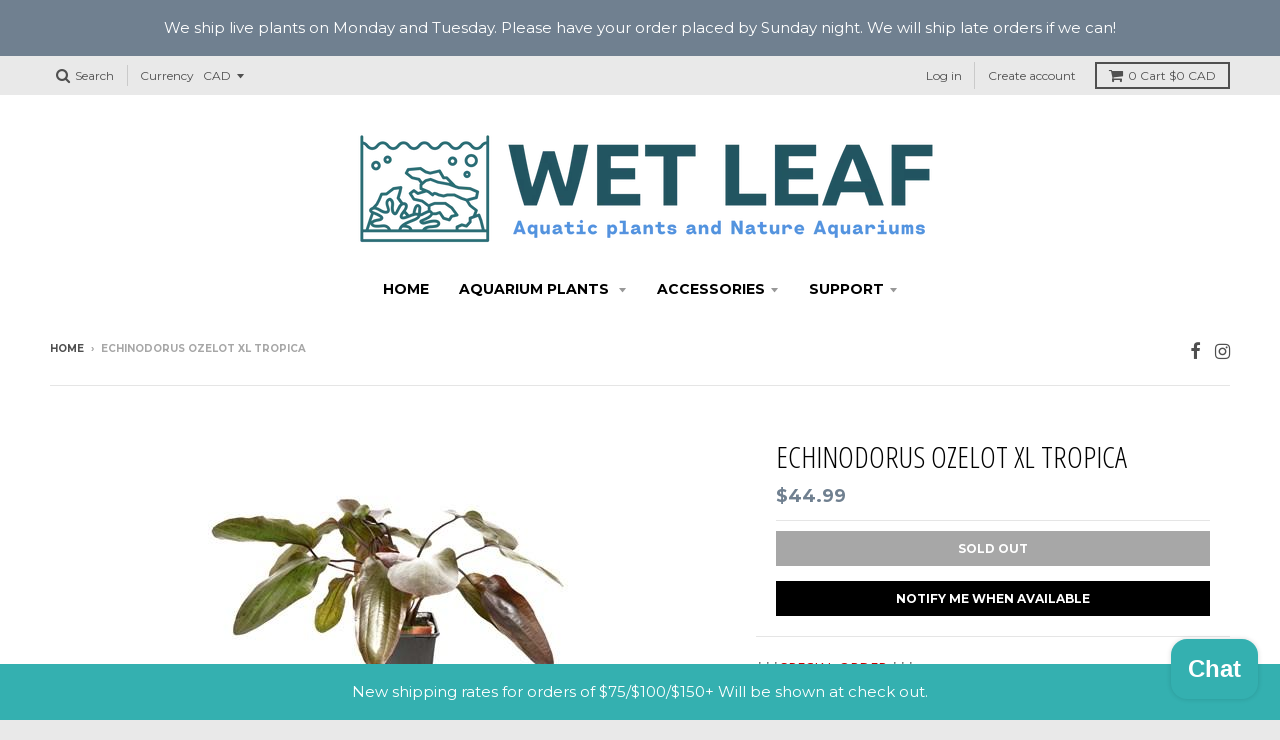

--- FILE ---
content_type: text/html; charset=utf-8
request_url: https://thewetleaf.ca/products/echinodorus-ozelot
body_size: 22391
content:
<!doctype html>
<!--[if IE 8]><html class="no-js lt-ie9" lang="en"> <![endif]-->
<!--[if IE 9 ]><html class="ie9 no-js"> <![endif]-->
<!--[if (gt IE 9)|!(IE)]><!--> <html class="no-js" lang="en"> <!--<![endif]-->
<head>
  <meta charset="utf-8">
  <meta http-equiv="X-UA-Compatible" content="IE=edge,chrome=1">
  <link rel="canonical" href="https://thewetleaf.ca/products/echinodorus-ozelot">
  <meta name="viewport" content="width=device-width,initial-scale=1">
  <meta name="theme-color" content="#708090">

  
  <link rel="shortcut icon" href="//thewetleaf.ca/cdn/shop/files/favicon_symbol_32x32.png?v=1614326942" type="image/png" />
  

  <title>
    Echinodorus Ozelot XL Tropica &ndash; The Wet Leaf
  </title>

  
    <meta name="description" content="***SPECIAL ORDER *** We usually order a couple times a month from Tropica. Get in touch with us to special order. Light: LowCo2: LowGrowth: MediumHeight: 20 - 30 cmDifficulty: Easy    ">
  

  
<meta property="og:site_name" content="The Wet Leaf">
<meta property="og:url" content="https://thewetleaf.ca/products/echinodorus-ozelot">
<meta property="og:title" content="Echinodorus Ozelot XL Tropica">
<meta property="og:type" content="product">
<meta property="og:description" content="***SPECIAL ORDER *** We usually order a couple times a month from Tropica. Get in touch with us to special order. Light: LowCo2: LowGrowth: MediumHeight: 20 - 30 cmDifficulty: Easy    "><meta property="og:price:amount" content="44.99">
  <meta property="og:price:currency" content="CAD"><meta property="og:image" content="http://thewetleaf.ca/cdn/shop/products/imagegen_0308de5e-8c74-4e9c-bd55-79d401cbf01a_1024x1024.jpg?v=1558147044">
<meta property="og:image:secure_url" content="https://thewetleaf.ca/cdn/shop/products/imagegen_0308de5e-8c74-4e9c-bd55-79d401cbf01a_1024x1024.jpg?v=1558147044">

<meta name="twitter:site" content="@">
<meta name="twitter:card" content="summary_large_image">
<meta name="twitter:title" content="Echinodorus Ozelot XL Tropica">
<meta name="twitter:description" content="***SPECIAL ORDER *** We usually order a couple times a month from Tropica. Get in touch with us to special order. Light: LowCo2: LowGrowth: MediumHeight: 20 - 30 cmDifficulty: Easy    ">


  <!-- "snippets/buddha-megamenu-before.liquid" was not rendered, the associated app was uninstalled -->
  <!-- "snippets/buddha-megamenu.liquid" was not rendered, the associated app was uninstalled -->
  <script>window.performance && window.performance.mark && window.performance.mark('shopify.content_for_header.start');</script><meta name="google-site-verification" content="Ik8tBnZXxdnQ6G_gm33nWwZSbTLlSslcmj08TzpkID0">
<meta id="shopify-digital-wallet" name="shopify-digital-wallet" content="/18385353/digital_wallets/dialog">
<meta name="shopify-checkout-api-token" content="f26ffc5bbba7544bcf222ae74281f1b6">
<meta id="in-context-paypal-metadata" data-shop-id="18385353" data-venmo-supported="false" data-environment="production" data-locale="en_US" data-paypal-v4="true" data-currency="CAD">
<link rel="alternate" type="application/json+oembed" href="https://thewetleaf.ca/products/echinodorus-ozelot.oembed">
<script async="async" src="/checkouts/internal/preloads.js?locale=en-CA"></script>
<link rel="preconnect" href="https://shop.app" crossorigin="anonymous">
<script async="async" src="https://shop.app/checkouts/internal/preloads.js?locale=en-CA&shop_id=18385353" crossorigin="anonymous"></script>
<script id="apple-pay-shop-capabilities" type="application/json">{"shopId":18385353,"countryCode":"CA","currencyCode":"CAD","merchantCapabilities":["supports3DS"],"merchantId":"gid:\/\/shopify\/Shop\/18385353","merchantName":"The Wet Leaf","requiredBillingContactFields":["postalAddress","email","phone"],"requiredShippingContactFields":["postalAddress","email","phone"],"shippingType":"shipping","supportedNetworks":["visa","masterCard","amex","discover","interac","jcb"],"total":{"type":"pending","label":"The Wet Leaf","amount":"1.00"},"shopifyPaymentsEnabled":true,"supportsSubscriptions":true}</script>
<script id="shopify-features" type="application/json">{"accessToken":"f26ffc5bbba7544bcf222ae74281f1b6","betas":["rich-media-storefront-analytics"],"domain":"thewetleaf.ca","predictiveSearch":true,"shopId":18385353,"locale":"en"}</script>
<script>var Shopify = Shopify || {};
Shopify.shop = "the-wet-leaf.myshopify.com";
Shopify.locale = "en";
Shopify.currency = {"active":"CAD","rate":"1.0"};
Shopify.country = "CA";
Shopify.theme = {"name":"District","id":174049859,"schema_name":"District","schema_version":"2.3.1","theme_store_id":735,"role":"main"};
Shopify.theme.handle = "null";
Shopify.theme.style = {"id":null,"handle":null};
Shopify.cdnHost = "thewetleaf.ca/cdn";
Shopify.routes = Shopify.routes || {};
Shopify.routes.root = "/";</script>
<script type="module">!function(o){(o.Shopify=o.Shopify||{}).modules=!0}(window);</script>
<script>!function(o){function n(){var o=[];function n(){o.push(Array.prototype.slice.apply(arguments))}return n.q=o,n}var t=o.Shopify=o.Shopify||{};t.loadFeatures=n(),t.autoloadFeatures=n()}(window);</script>
<script>
  window.ShopifyPay = window.ShopifyPay || {};
  window.ShopifyPay.apiHost = "shop.app\/pay";
  window.ShopifyPay.redirectState = null;
</script>
<script id="shop-js-analytics" type="application/json">{"pageType":"product"}</script>
<script defer="defer" async type="module" src="//thewetleaf.ca/cdn/shopifycloud/shop-js/modules/v2/client.init-shop-cart-sync_BApSsMSl.en.esm.js"></script>
<script defer="defer" async type="module" src="//thewetleaf.ca/cdn/shopifycloud/shop-js/modules/v2/chunk.common_CBoos6YZ.esm.js"></script>
<script type="module">
  await import("//thewetleaf.ca/cdn/shopifycloud/shop-js/modules/v2/client.init-shop-cart-sync_BApSsMSl.en.esm.js");
await import("//thewetleaf.ca/cdn/shopifycloud/shop-js/modules/v2/chunk.common_CBoos6YZ.esm.js");

  window.Shopify.SignInWithShop?.initShopCartSync?.({"fedCMEnabled":true,"windoidEnabled":true});

</script>
<script>
  window.Shopify = window.Shopify || {};
  if (!window.Shopify.featureAssets) window.Shopify.featureAssets = {};
  window.Shopify.featureAssets['shop-js'] = {"shop-button":["modules/v2/client.shop-button_D_JX508o.en.esm.js","modules/v2/chunk.common_CBoos6YZ.esm.js"],"init-fed-cm":["modules/v2/client.init-fed-cm_BzwGC0Wi.en.esm.js","modules/v2/chunk.common_CBoos6YZ.esm.js"],"shop-toast-manager":["modules/v2/client.shop-toast-manager_tEhgP2F9.en.esm.js","modules/v2/chunk.common_CBoos6YZ.esm.js"],"shop-cart-sync":["modules/v2/client.shop-cart-sync_DJczDl9f.en.esm.js","modules/v2/chunk.common_CBoos6YZ.esm.js"],"init-shop-cart-sync":["modules/v2/client.init-shop-cart-sync_BApSsMSl.en.esm.js","modules/v2/chunk.common_CBoos6YZ.esm.js"],"avatar":["modules/v2/client.avatar_BTnouDA3.en.esm.js"],"init-shop-email-lookup-coordinator":["modules/v2/client.init-shop-email-lookup-coordinator_DFwWcvrS.en.esm.js","modules/v2/chunk.common_CBoos6YZ.esm.js"],"init-windoid":["modules/v2/client.init-windoid_BS26ThXS.en.esm.js","modules/v2/chunk.common_CBoos6YZ.esm.js"],"shop-cash-offers":["modules/v2/client.shop-cash-offers_DthCPNIO.en.esm.js","modules/v2/chunk.common_CBoos6YZ.esm.js","modules/v2/chunk.modal_Bu1hFZFC.esm.js"],"init-customer-accounts-sign-up":["modules/v2/client.init-customer-accounts-sign-up_TlVCiykN.en.esm.js","modules/v2/client.shop-login-button_DwLgFT0K.en.esm.js","modules/v2/chunk.common_CBoos6YZ.esm.js","modules/v2/chunk.modal_Bu1hFZFC.esm.js"],"pay-button":["modules/v2/client.pay-button_BuNmcIr_.en.esm.js","modules/v2/chunk.common_CBoos6YZ.esm.js"],"init-customer-accounts":["modules/v2/client.init-customer-accounts_C0Oh2ljF.en.esm.js","modules/v2/client.shop-login-button_DwLgFT0K.en.esm.js","modules/v2/chunk.common_CBoos6YZ.esm.js","modules/v2/chunk.modal_Bu1hFZFC.esm.js"],"init-shop-for-new-customer-accounts":["modules/v2/client.init-shop-for-new-customer-accounts_DrjXSI53.en.esm.js","modules/v2/client.shop-login-button_DwLgFT0K.en.esm.js","modules/v2/chunk.common_CBoos6YZ.esm.js","modules/v2/chunk.modal_Bu1hFZFC.esm.js"],"shop-login-button":["modules/v2/client.shop-login-button_DwLgFT0K.en.esm.js","modules/v2/chunk.common_CBoos6YZ.esm.js","modules/v2/chunk.modal_Bu1hFZFC.esm.js"],"shop-follow-button":["modules/v2/client.shop-follow-button_C5D3XtBb.en.esm.js","modules/v2/chunk.common_CBoos6YZ.esm.js","modules/v2/chunk.modal_Bu1hFZFC.esm.js"],"checkout-modal":["modules/v2/client.checkout-modal_8TC_1FUY.en.esm.js","modules/v2/chunk.common_CBoos6YZ.esm.js","modules/v2/chunk.modal_Bu1hFZFC.esm.js"],"lead-capture":["modules/v2/client.lead-capture_Cq0gfm7I.en.esm.js","modules/v2/chunk.common_CBoos6YZ.esm.js","modules/v2/chunk.modal_Bu1hFZFC.esm.js"],"shop-login":["modules/v2/client.shop-login_BmtnoEUo.en.esm.js","modules/v2/chunk.common_CBoos6YZ.esm.js","modules/v2/chunk.modal_Bu1hFZFC.esm.js"],"payment-terms":["modules/v2/client.payment-terms_BHOWV7U_.en.esm.js","modules/v2/chunk.common_CBoos6YZ.esm.js","modules/v2/chunk.modal_Bu1hFZFC.esm.js"]};
</script>
<script>(function() {
  var isLoaded = false;
  function asyncLoad() {
    if (isLoaded) return;
    isLoaded = true;
    var urls = ["\/\/social-login.oxiapps.com\/api\/init?vt=928349\u0026shop=the-wet-leaf.myshopify.com"];
    for (var i = 0; i < urls.length; i++) {
      var s = document.createElement('script');
      s.type = 'text/javascript';
      s.async = true;
      s.src = urls[i];
      var x = document.getElementsByTagName('script')[0];
      x.parentNode.insertBefore(s, x);
    }
  };
  if(window.attachEvent) {
    window.attachEvent('onload', asyncLoad);
  } else {
    window.addEventListener('load', asyncLoad, false);
  }
})();</script>
<script id="__st">var __st={"a":18385353,"offset":-25200,"reqid":"082e7c84-c3b6-4fee-b652-a02a3d81c874-1768842390","pageurl":"thewetleaf.ca\/products\/echinodorus-ozelot","u":"b0122dace34f","p":"product","rtyp":"product","rid":3530915446867};</script>
<script>window.ShopifyPaypalV4VisibilityTracking = true;</script>
<script id="captcha-bootstrap">!function(){'use strict';const t='contact',e='account',n='new_comment',o=[[t,t],['blogs',n],['comments',n],[t,'customer']],c=[[e,'customer_login'],[e,'guest_login'],[e,'recover_customer_password'],[e,'create_customer']],r=t=>t.map((([t,e])=>`form[action*='/${t}']:not([data-nocaptcha='true']) input[name='form_type'][value='${e}']`)).join(','),a=t=>()=>t?[...document.querySelectorAll(t)].map((t=>t.form)):[];function s(){const t=[...o],e=r(t);return a(e)}const i='password',u='form_key',d=['recaptcha-v3-token','g-recaptcha-response','h-captcha-response',i],f=()=>{try{return window.sessionStorage}catch{return}},m='__shopify_v',_=t=>t.elements[u];function p(t,e,n=!1){try{const o=window.sessionStorage,c=JSON.parse(o.getItem(e)),{data:r}=function(t){const{data:e,action:n}=t;return t[m]||n?{data:e,action:n}:{data:t,action:n}}(c);for(const[e,n]of Object.entries(r))t.elements[e]&&(t.elements[e].value=n);n&&o.removeItem(e)}catch(o){console.error('form repopulation failed',{error:o})}}const l='form_type',E='cptcha';function T(t){t.dataset[E]=!0}const w=window,h=w.document,L='Shopify',v='ce_forms',y='captcha';let A=!1;((t,e)=>{const n=(g='f06e6c50-85a8-45c8-87d0-21a2b65856fe',I='https://cdn.shopify.com/shopifycloud/storefront-forms-hcaptcha/ce_storefront_forms_captcha_hcaptcha.v1.5.2.iife.js',D={infoText:'Protected by hCaptcha',privacyText:'Privacy',termsText:'Terms'},(t,e,n)=>{const o=w[L][v],c=o.bindForm;if(c)return c(t,g,e,D).then(n);var r;o.q.push([[t,g,e,D],n]),r=I,A||(h.body.append(Object.assign(h.createElement('script'),{id:'captcha-provider',async:!0,src:r})),A=!0)});var g,I,D;w[L]=w[L]||{},w[L][v]=w[L][v]||{},w[L][v].q=[],w[L][y]=w[L][y]||{},w[L][y].protect=function(t,e){n(t,void 0,e),T(t)},Object.freeze(w[L][y]),function(t,e,n,w,h,L){const[v,y,A,g]=function(t,e,n){const i=e?o:[],u=t?c:[],d=[...i,...u],f=r(d),m=r(i),_=r(d.filter((([t,e])=>n.includes(e))));return[a(f),a(m),a(_),s()]}(w,h,L),I=t=>{const e=t.target;return e instanceof HTMLFormElement?e:e&&e.form},D=t=>v().includes(t);t.addEventListener('submit',(t=>{const e=I(t);if(!e)return;const n=D(e)&&!e.dataset.hcaptchaBound&&!e.dataset.recaptchaBound,o=_(e),c=g().includes(e)&&(!o||!o.value);(n||c)&&t.preventDefault(),c&&!n&&(function(t){try{if(!f())return;!function(t){const e=f();if(!e)return;const n=_(t);if(!n)return;const o=n.value;o&&e.removeItem(o)}(t);const e=Array.from(Array(32),(()=>Math.random().toString(36)[2])).join('');!function(t,e){_(t)||t.append(Object.assign(document.createElement('input'),{type:'hidden',name:u})),t.elements[u].value=e}(t,e),function(t,e){const n=f();if(!n)return;const o=[...t.querySelectorAll(`input[type='${i}']`)].map((({name:t})=>t)),c=[...d,...o],r={};for(const[a,s]of new FormData(t).entries())c.includes(a)||(r[a]=s);n.setItem(e,JSON.stringify({[m]:1,action:t.action,data:r}))}(t,e)}catch(e){console.error('failed to persist form',e)}}(e),e.submit())}));const S=(t,e)=>{t&&!t.dataset[E]&&(n(t,e.some((e=>e===t))),T(t))};for(const o of['focusin','change'])t.addEventListener(o,(t=>{const e=I(t);D(e)&&S(e,y())}));const B=e.get('form_key'),M=e.get(l),P=B&&M;t.addEventListener('DOMContentLoaded',(()=>{const t=y();if(P)for(const e of t)e.elements[l].value===M&&p(e,B);[...new Set([...A(),...v().filter((t=>'true'===t.dataset.shopifyCaptcha))])].forEach((e=>S(e,t)))}))}(h,new URLSearchParams(w.location.search),n,t,e,['guest_login'])})(!0,!0)}();</script>
<script integrity="sha256-4kQ18oKyAcykRKYeNunJcIwy7WH5gtpwJnB7kiuLZ1E=" data-source-attribution="shopify.loadfeatures" defer="defer" src="//thewetleaf.ca/cdn/shopifycloud/storefront/assets/storefront/load_feature-a0a9edcb.js" crossorigin="anonymous"></script>
<script crossorigin="anonymous" defer="defer" src="//thewetleaf.ca/cdn/shopifycloud/storefront/assets/shopify_pay/storefront-65b4c6d7.js?v=20250812"></script>
<script data-source-attribution="shopify.dynamic_checkout.dynamic.init">var Shopify=Shopify||{};Shopify.PaymentButton=Shopify.PaymentButton||{isStorefrontPortableWallets:!0,init:function(){window.Shopify.PaymentButton.init=function(){};var t=document.createElement("script");t.src="https://thewetleaf.ca/cdn/shopifycloud/portable-wallets/latest/portable-wallets.en.js",t.type="module",document.head.appendChild(t)}};
</script>
<script data-source-attribution="shopify.dynamic_checkout.buyer_consent">
  function portableWalletsHideBuyerConsent(e){var t=document.getElementById("shopify-buyer-consent"),n=document.getElementById("shopify-subscription-policy-button");t&&n&&(t.classList.add("hidden"),t.setAttribute("aria-hidden","true"),n.removeEventListener("click",e))}function portableWalletsShowBuyerConsent(e){var t=document.getElementById("shopify-buyer-consent"),n=document.getElementById("shopify-subscription-policy-button");t&&n&&(t.classList.remove("hidden"),t.removeAttribute("aria-hidden"),n.addEventListener("click",e))}window.Shopify?.PaymentButton&&(window.Shopify.PaymentButton.hideBuyerConsent=portableWalletsHideBuyerConsent,window.Shopify.PaymentButton.showBuyerConsent=portableWalletsShowBuyerConsent);
</script>
<script data-source-attribution="shopify.dynamic_checkout.cart.bootstrap">document.addEventListener("DOMContentLoaded",(function(){function t(){return document.querySelector("shopify-accelerated-checkout-cart, shopify-accelerated-checkout")}if(t())Shopify.PaymentButton.init();else{new MutationObserver((function(e,n){t()&&(Shopify.PaymentButton.init(),n.disconnect())})).observe(document.body,{childList:!0,subtree:!0})}}));
</script>
<link id="shopify-accelerated-checkout-styles" rel="stylesheet" media="screen" href="https://thewetleaf.ca/cdn/shopifycloud/portable-wallets/latest/accelerated-checkout-backwards-compat.css" crossorigin="anonymous">
<style id="shopify-accelerated-checkout-cart">
        #shopify-buyer-consent {
  margin-top: 1em;
  display: inline-block;
  width: 100%;
}

#shopify-buyer-consent.hidden {
  display: none;
}

#shopify-subscription-policy-button {
  background: none;
  border: none;
  padding: 0;
  text-decoration: underline;
  font-size: inherit;
  cursor: pointer;
}

#shopify-subscription-policy-button::before {
  box-shadow: none;
}

      </style>

<script>window.performance && window.performance.mark && window.performance.mark('shopify.content_for_header.end');</script>

  
  
  

  
  
  
  
  
    <link href="//fonts.googleapis.com/css?family=Open+Sans+Condensed:300,300italic|Open+Sans:400,400italic,700,700italic|Montserrat:400,700|" rel="stylesheet" type="text/css" media="all" />
  


  <link href="//thewetleaf.ca/cdn/shop/t/12/assets/theme.scss.css?v=2402370485642043241700334203" rel="stylesheet" type="text/css" media="all" />

  

  <!-- /snippets/oldIE-js.liquid -->


<!--[if lt IE 9]>

<script src="//cdnjs.cloudflare.com/ajax/libs/html5shiv/3.7.2/html5shiv.min.js" type="text/javascript"></script>
<script src="//thewetleaf.ca/cdn/shop/t/12/assets/respond.min.js?v=52248677837542619231504826384" type="text/javascript"></script>
<link href="//thewetleaf.ca/cdn/shop/t/12/assets/respond-proxy.html" id="respond-proxy" rel="respond-proxy" />
<link href="//thewetleaf.ca/search?q=b8c61de10bfb580237f7e06bb63415c0" id="respond-redirect" rel="respond-redirect" />
<script src="//thewetleaf.ca/search?q=b8c61de10bfb580237f7e06bb63415c0" type="text/javascript"></script>
<![endif]-->

  <script>
    window.StyleHatch = window.StyleHatch || {};
    StyleHatch.currencyFormat = "${{amount}}";
    StyleHatch.Strings = {
      instagramAddToken: "Add your Instagram access token.",
      instagramInvalidToken: "The Instagram access token is invalid. Check to make sure you added the complete token.",
      instagramRateLimitToken: "Your store is currently over Instagram\u0026#39;s rate limit. Contact Style Hatch support for details.",
      addToCart: "Add to Cart",
      soldOut: "Sold out"
    }
    StyleHatch.ajaxCartEnable = true;
    // Post defer
    window.addEventListener('DOMContentLoaded', function() {
      

      
      
    });
    document.documentElement.className = document.documentElement.className.replace('no-js', 'js');
  </script>

  <!--[if (gt IE 9)|!(IE)]><!--><script src="//thewetleaf.ca/cdn/shop/t/12/assets/lazysizes.min.js?v=18864737905805455751504826383" async="async"></script><!--<![endif]-->
  <!--[if lte IE 9]><script src="//thewetleaf.ca/cdn/shop/t/12/assets/lazysizes.min.js?v=18864737905805455751504826383"></script><![endif]-->
  <!--[if (gt IE 9)|!(IE)]><!--><script src="//thewetleaf.ca/cdn/shop/t/12/assets/vendor.js?v=93128638855166195251504826384" defer="defer"></script><!--<![endif]-->
  <!--[if lte IE 9]><script src="//thewetleaf.ca/cdn/shop/t/12/assets/vendor.js?v=93128638855166195251504826384"></script><![endif]-->
  
    <script>
StyleHatch.currencyConverter = true;
StyleHatch.shopCurrency = 'CAD';
StyleHatch.defaultCurrency = 'CAD';
// Formatting
StyleHatch.currencyConverterFormat = 'money_with_currency_format';
StyleHatch.moneyWithCurrencyFormat = "${{amount}} CAD";
StyleHatch.moneyFormat = "${{amount}}";
</script>
<!--[if (gt IE 9)|!(IE)]><!--><script src="//cdn.shopify.com/s/javascripts/currencies.js" defer="defer"></script><!--<![endif]-->
<!--[if lte IE 9]><script src="//cdn.shopify.com/s/javascripts/currencies.js"></script><![endif]-->
<!--[if (gt IE 9)|!(IE)]><!--><script src="//thewetleaf.ca/cdn/shop/t/12/assets/jquery.currencies.min.js?v=152147414266255262171504826383" defer="defer"></script><!--<![endif]-->
<!--[if lte IE 9]><script src="//thewetleaf.ca/cdn/shop/t/12/assets/jquery.currencies.min.js?v=152147414266255262171504826383"></script><![endif]-->

  
  <!--[if (gt IE 9)|!(IE)]><!--><script src="//thewetleaf.ca/cdn/shop/t/12/assets/theme.min.js?v=6162787773036356671504826384" defer="defer"></script><!--<![endif]-->
  <!--[if lte IE 9]><script src="//thewetleaf.ca/cdn/shop/t/12/assets/theme.min.js?v=6162787773036356671504826384"></script><![endif]-->


 
 



    <script type="text/javascript">
        if('undefined' == (typeof BNM_productLabel))
        {
            var BNM_productLabel = {};
        }

        BNM_productLabel.jsonURL = "//thewetleaf.ca/cdn/shop/t/12/assets/bnm_labels.json?v=149722760394224464241523547114";

    </script>

 
 
 <!-- BEGIN app block: shopify://apps/oxi-social-login/blocks/social-login-embed/24ad60bc-8f09-42fa-807e-e5eda0fdae17 -->


<script>
    
        var vt = 763256;
    
        var oxi_data_scheme = 'light';
        if (document.querySelector('html').hasAttribute('data-scheme')) {
            oxi_data_scheme = document.querySelector('html').getAttribute('data-scheme');
        }
    function wfete(selector) {
    return new Promise(resolve => {
    if (document.querySelector(selector)) {
      return resolve(document.querySelector(selector));
    }

    const observer = new MutationObserver(() => {
      if (document.querySelector(selector)) {
        resolve(document.querySelector(selector));
        observer.disconnect();
      }
    });

    observer.observe(document.body, {
      subtree: true,
      childList: true,
    });
    });
  }
  async function oxi_init() {
    const data = await getOConfig();
  }
  function getOConfig() {
    var script = document.createElement('script');
    script.src = '//social-login.oxiapps.com/init.json?shop=the-wet-leaf.myshopify.com&vt='+vt+'&callback=jQuery111004090950169811405_1543664809199';
    script.setAttribute('rel','nofollow');
    document.head.appendChild(script);
  }
  function jQuery111004090950169811405_1543664809199(p) {
        var shop_locale = "";
        if (typeof Shopify !== 'undefined' && typeof Shopify.locale !== 'undefined') {
            shop_locale = "&locale="+Shopify.locale;
    }
    if (p.m == "1") {
      if (typeof oxi_initialized === 'undefined') {
        var oxi_initialized = true;
        //vt = parseInt(p.v);
        vt = parseInt(vt);

                var elem = document.createElement("link");
                elem.setAttribute("type", "text/css");
                elem.setAttribute("rel", "stylesheet");
                elem.setAttribute("href", "https://cdn.shopify.com/extensions/019a9bbf-e6d9-7768-bf83-c108720b519c/embedded-social-login-54/assets/remodal.css");
                document.getElementsByTagName("head")[0].appendChild(elem);


        var newScript = document.createElement('script');
        newScript.type = 'text/javascript';
        newScript.src = 'https://cdn.shopify.com/extensions/019a9bbf-e6d9-7768-bf83-c108720b519c/embedded-social-login-54/assets/osl.min.js';
        document.getElementsByTagName('head')[0].appendChild(newScript);
      }
    } else {
      const intervalID = setInterval(() => {
        if (document.querySelector('body')) {
            clearInterval(intervalID);

            opa = ['form[action*="account/login"]', 'form[action$="account"]'];
            opa.forEach(e => {
                wfete(e).then(element => {
                    if (typeof oxi_initialized === 'undefined') {
                        var oxi_initialized = true;
                        console.log("Oxi Social Login Initialized");
                        if (p.i == 'y') {
                            var list = document.querySelectorAll(e);
                            var oxi_list_length = 0;
                            if (list.length > 0) {
                                //oxi_list_length = 3;
                                oxi_list_length = list.length;
                            }
                            for(var osli1 = 0; osli1 < oxi_list_length; osli1++) {
                                if (list[osli1].querySelector('[value="guest_login"]')) {
                                } else {
                                if ( list[osli1].querySelectorAll('.oxi-social-login').length <= 0 && list[osli1].querySelectorAll('.oxi_social_wrapper').length <= 0 ) {
                                    var osl_checkout_url = '';
                                    if (list[osli1].querySelector('[name="checkout_url"]') !== null) {
                                        osl_checkout_url = '&osl_checkout_url='+list[osli1].querySelector('[name="checkout_url"]').value;
                                    }
                                    osl_checkout_url = osl_checkout_url.replace(/<[^>]*>/g, '').trim();
                                    list[osli1].insertAdjacentHTML(p.p, '<div class="oxi_social_wrapper" style="'+p.c+'"><iframe id="social_login_frame" class="social_login_frame" title="Social Login" src="https://social-login.oxiapps.com/widget?site='+p.s+'&vt='+vt+shop_locale+osl_checkout_url+'&scheme='+oxi_data_scheme+'" style="width:100%;max-width:100%;padding-top:0px;margin-bottom:5px;border:0px;height:'+p.h+'px;" scrolling=no></iframe></div>');
                                }
                                }
                            }
                        }
                    }
                });
            });

            wfete('#oxi-social-login').then(element => {
                document.getElementById('oxi-social-login').innerHTML="<iframe id='social_login_frame' class='social_login_frame' title='Social Login' src='https://social-login.oxiapps.com/widget?site="+p.s+"&vt="+vt+shop_locale+"&scheme="+oxi_data_scheme+"' style='width:100%;max-width:100%;padding-top:0px;margin-bottom:5px;border:0px;height:"+p.h+"px;' scrolling=no></iframe>";
            });
            wfete('.oxi-social-login').then(element => {
                var oxi_elms = document.querySelectorAll(".oxi-social-login");
                oxi_elms.forEach((oxi_elm) => {
                            oxi_elm.innerHTML="<iframe id='social_login_frame' class='social_login_frame' title='Social Login' src='https://social-login.oxiapps.com/widget?site="+p.s+"&vt="+vt+shop_locale+"&scheme="+oxi_data_scheme+"' style='width:100%;max-width:100%;padding-top:0px;margin-bottom:5px;border:0px;height:"+p.h+"px;' scrolling=no></iframe>";
                });
            });
        }
      }, 100);
    }

    var o_resized = false;
    var oxi_response = function(event) {
      if (event.origin+'/'=="https://social-login.oxiapps.com/") {
                if (event.data.action == "loaded") {
                    event.source.postMessage({
                        action:'getParentUrl',parentUrl: window.location.href+''
                    },"*");
                }

        var message = event.data+'';
        var key = message.split(':')[0];
        var value = message.split(':')[1];
        if (key=="height") {
          var oxi_iframe = document.getElementById('social_login_frame');
          if (oxi_iframe && !o_resized) {
            o_resized = true;
            oxi_iframe.style.height = value + "px";
          }
        }
      }
    };
    if (window.addEventListener) {
      window.addEventListener('message', oxi_response, false);
    } else {
      window.attachEvent("onmessage", oxi_response);
    }
  }
  oxi_init();
</script>


<!-- END app block --><!-- BEGIN app block: shopify://apps/ta-banner-pop-up/blocks/bss-banner-popup/2db47c8b-7637-4260-aa84-586b08e92aea --><script id='bss-banner-config-data'>
	if(typeof BSS_BP == "undefined") {
	  window.BSS_BP = {
	  	app_id: "",
			shop_id: "9263",
			is_watermark: "false",
			customer: null,
			shopDomain: "the-wet-leaf.myshopify.com",
			storefrontAccessToken: "d89cb106f467e9e5860e851f27e4d446",
			popup: {
				configs: [],
			},
			banner: {
				configs: []
			},
			window_popup: {
				configs: []
			},
			popupSettings: {
				delay_time: 2,
				gap_time: 3,
			},
			page_type: "product",
			productPageId: "3530915446867",
			collectionPageId: "",
			noImageAvailableImgUrl: "https://cdn.shopify.com/extensions/019bba9f-8306-754a-a18a-684ca98c6f55/banner-popup-tae-331/assets/no-image-available.png",
			currentLocale: {
				name: "English",
				primary: true,
				iso_code: "en",
			},
			country: {
				name: "Canada",
				iso_code: "CA",
				currencySymbol: "$",
				market_id: "1060929619",
			},
			is_locked: false,
			partner_development: false,
			excluded_ips: '[]',
		}
		Object.defineProperty(BSS_BP, 'plan_code', {
			enumerable: false,
			configurable: false,
			writable: false,
			value: "free",
		});
		Object.defineProperty(BSS_BP, 'is_exceed_quota', {
			enumerable: false,
			configurable: false,
			writable: false,
			value: "",
		});
		Object.defineProperty(BSS_BP, 'is_legacy', {
			enumerable: false,
			configurable: false,
			writable: false,
			value: "true",
		});
	}
</script>


	<link fetchpriority="high" rel="preload" as="script" href=https://cdn.shopify.com/extensions/019bba9f-8306-754a-a18a-684ca98c6f55/banner-popup-tae-331/assets/bss.bp.shared.js />
	<!-- BEGIN app snippet: window-popup-config --><script>
  BSS_BP.window_popup.configs = [].concat();

  
  BSS_BP.window_popup.dictionary = {};
  </script><!-- END app snippet -->
	<!-- BEGIN app snippet: banner-config --><script>

  BSS_BP.banner.configs = [].concat();

  
  BSS_BP.banner.dictionary = {};
  </script><!-- END app snippet -->
	<!-- BEGIN app snippet: sale-popup-config --><script>
  
    BSS_BP.popupSettings = {"delay_time":2,"gap_time":3};
  

  

  BSS_BP.popup.configs = [].concat();
  
  BSS_BP.popup.dictionary = {};
  </script><!-- END app snippet -->


<!-- BEGIN app snippet: support-code -->
<!-- END app snippet -->


	<script
		id='init_script'
		defer
		src='https://cdn.shopify.com/extensions/019bba9f-8306-754a-a18a-684ca98c6f55/banner-popup-tae-331/assets/bss.bp.index.js'
	></script>



<!-- END app block --><script src="https://cdn.shopify.com/extensions/19689677-6488-4a31-adf3-fcf4359c5fd9/forms-2295/assets/shopify-forms-loader.js" type="text/javascript" defer="defer"></script>
<script src="https://cdn.shopify.com/extensions/7bc9bb47-adfa-4267-963e-cadee5096caf/inbox-1252/assets/inbox-chat-loader.js" type="text/javascript" defer="defer"></script>
<script src="https://cdn.shopify.com/extensions/019ab370-3427-7dfe-9e9e-e24647f8564c/cartbite-75/assets/cartbite-embed.js" type="text/javascript" defer="defer"></script>
<link href="https://monorail-edge.shopifysvc.com" rel="dns-prefetch">
<script>(function(){if ("sendBeacon" in navigator && "performance" in window) {try {var session_token_from_headers = performance.getEntriesByType('navigation')[0].serverTiming.find(x => x.name == '_s').description;} catch {var session_token_from_headers = undefined;}var session_cookie_matches = document.cookie.match(/_shopify_s=([^;]*)/);var session_token_from_cookie = session_cookie_matches && session_cookie_matches.length === 2 ? session_cookie_matches[1] : "";var session_token = session_token_from_headers || session_token_from_cookie || "";function handle_abandonment_event(e) {var entries = performance.getEntries().filter(function(entry) {return /monorail-edge.shopifysvc.com/.test(entry.name);});if (!window.abandonment_tracked && entries.length === 0) {window.abandonment_tracked = true;var currentMs = Date.now();var navigation_start = performance.timing.navigationStart;var payload = {shop_id: 18385353,url: window.location.href,navigation_start,duration: currentMs - navigation_start,session_token,page_type: "product"};window.navigator.sendBeacon("https://monorail-edge.shopifysvc.com/v1/produce", JSON.stringify({schema_id: "online_store_buyer_site_abandonment/1.1",payload: payload,metadata: {event_created_at_ms: currentMs,event_sent_at_ms: currentMs}}));}}window.addEventListener('pagehide', handle_abandonment_event);}}());</script>
<script id="web-pixels-manager-setup">(function e(e,d,r,n,o){if(void 0===o&&(o={}),!Boolean(null===(a=null===(i=window.Shopify)||void 0===i?void 0:i.analytics)||void 0===a?void 0:a.replayQueue)){var i,a;window.Shopify=window.Shopify||{};var t=window.Shopify;t.analytics=t.analytics||{};var s=t.analytics;s.replayQueue=[],s.publish=function(e,d,r){return s.replayQueue.push([e,d,r]),!0};try{self.performance.mark("wpm:start")}catch(e){}var l=function(){var e={modern:/Edge?\/(1{2}[4-9]|1[2-9]\d|[2-9]\d{2}|\d{4,})\.\d+(\.\d+|)|Firefox\/(1{2}[4-9]|1[2-9]\d|[2-9]\d{2}|\d{4,})\.\d+(\.\d+|)|Chrom(ium|e)\/(9{2}|\d{3,})\.\d+(\.\d+|)|(Maci|X1{2}).+ Version\/(15\.\d+|(1[6-9]|[2-9]\d|\d{3,})\.\d+)([,.]\d+|)( \(\w+\)|)( Mobile\/\w+|) Safari\/|Chrome.+OPR\/(9{2}|\d{3,})\.\d+\.\d+|(CPU[ +]OS|iPhone[ +]OS|CPU[ +]iPhone|CPU IPhone OS|CPU iPad OS)[ +]+(15[._]\d+|(1[6-9]|[2-9]\d|\d{3,})[._]\d+)([._]\d+|)|Android:?[ /-](13[3-9]|1[4-9]\d|[2-9]\d{2}|\d{4,})(\.\d+|)(\.\d+|)|Android.+Firefox\/(13[5-9]|1[4-9]\d|[2-9]\d{2}|\d{4,})\.\d+(\.\d+|)|Android.+Chrom(ium|e)\/(13[3-9]|1[4-9]\d|[2-9]\d{2}|\d{4,})\.\d+(\.\d+|)|SamsungBrowser\/([2-9]\d|\d{3,})\.\d+/,legacy:/Edge?\/(1[6-9]|[2-9]\d|\d{3,})\.\d+(\.\d+|)|Firefox\/(5[4-9]|[6-9]\d|\d{3,})\.\d+(\.\d+|)|Chrom(ium|e)\/(5[1-9]|[6-9]\d|\d{3,})\.\d+(\.\d+|)([\d.]+$|.*Safari\/(?![\d.]+ Edge\/[\d.]+$))|(Maci|X1{2}).+ Version\/(10\.\d+|(1[1-9]|[2-9]\d|\d{3,})\.\d+)([,.]\d+|)( \(\w+\)|)( Mobile\/\w+|) Safari\/|Chrome.+OPR\/(3[89]|[4-9]\d|\d{3,})\.\d+\.\d+|(CPU[ +]OS|iPhone[ +]OS|CPU[ +]iPhone|CPU IPhone OS|CPU iPad OS)[ +]+(10[._]\d+|(1[1-9]|[2-9]\d|\d{3,})[._]\d+)([._]\d+|)|Android:?[ /-](13[3-9]|1[4-9]\d|[2-9]\d{2}|\d{4,})(\.\d+|)(\.\d+|)|Mobile Safari.+OPR\/([89]\d|\d{3,})\.\d+\.\d+|Android.+Firefox\/(13[5-9]|1[4-9]\d|[2-9]\d{2}|\d{4,})\.\d+(\.\d+|)|Android.+Chrom(ium|e)\/(13[3-9]|1[4-9]\d|[2-9]\d{2}|\d{4,})\.\d+(\.\d+|)|Android.+(UC? ?Browser|UCWEB|U3)[ /]?(15\.([5-9]|\d{2,})|(1[6-9]|[2-9]\d|\d{3,})\.\d+)\.\d+|SamsungBrowser\/(5\.\d+|([6-9]|\d{2,})\.\d+)|Android.+MQ{2}Browser\/(14(\.(9|\d{2,})|)|(1[5-9]|[2-9]\d|\d{3,})(\.\d+|))(\.\d+|)|K[Aa][Ii]OS\/(3\.\d+|([4-9]|\d{2,})\.\d+)(\.\d+|)/},d=e.modern,r=e.legacy,n=navigator.userAgent;return n.match(d)?"modern":n.match(r)?"legacy":"unknown"}(),u="modern"===l?"modern":"legacy",c=(null!=n?n:{modern:"",legacy:""})[u],f=function(e){return[e.baseUrl,"/wpm","/b",e.hashVersion,"modern"===e.buildTarget?"m":"l",".js"].join("")}({baseUrl:d,hashVersion:r,buildTarget:u}),m=function(e){var d=e.version,r=e.bundleTarget,n=e.surface,o=e.pageUrl,i=e.monorailEndpoint;return{emit:function(e){var a=e.status,t=e.errorMsg,s=(new Date).getTime(),l=JSON.stringify({metadata:{event_sent_at_ms:s},events:[{schema_id:"web_pixels_manager_load/3.1",payload:{version:d,bundle_target:r,page_url:o,status:a,surface:n,error_msg:t},metadata:{event_created_at_ms:s}}]});if(!i)return console&&console.warn&&console.warn("[Web Pixels Manager] No Monorail endpoint provided, skipping logging."),!1;try{return self.navigator.sendBeacon.bind(self.navigator)(i,l)}catch(e){}var u=new XMLHttpRequest;try{return u.open("POST",i,!0),u.setRequestHeader("Content-Type","text/plain"),u.send(l),!0}catch(e){return console&&console.warn&&console.warn("[Web Pixels Manager] Got an unhandled error while logging to Monorail."),!1}}}}({version:r,bundleTarget:l,surface:e.surface,pageUrl:self.location.href,monorailEndpoint:e.monorailEndpoint});try{o.browserTarget=l,function(e){var d=e.src,r=e.async,n=void 0===r||r,o=e.onload,i=e.onerror,a=e.sri,t=e.scriptDataAttributes,s=void 0===t?{}:t,l=document.createElement("script"),u=document.querySelector("head"),c=document.querySelector("body");if(l.async=n,l.src=d,a&&(l.integrity=a,l.crossOrigin="anonymous"),s)for(var f in s)if(Object.prototype.hasOwnProperty.call(s,f))try{l.dataset[f]=s[f]}catch(e){}if(o&&l.addEventListener("load",o),i&&l.addEventListener("error",i),u)u.appendChild(l);else{if(!c)throw new Error("Did not find a head or body element to append the script");c.appendChild(l)}}({src:f,async:!0,onload:function(){if(!function(){var e,d;return Boolean(null===(d=null===(e=window.Shopify)||void 0===e?void 0:e.analytics)||void 0===d?void 0:d.initialized)}()){var d=window.webPixelsManager.init(e)||void 0;if(d){var r=window.Shopify.analytics;r.replayQueue.forEach((function(e){var r=e[0],n=e[1],o=e[2];d.publishCustomEvent(r,n,o)})),r.replayQueue=[],r.publish=d.publishCustomEvent,r.visitor=d.visitor,r.initialized=!0}}},onerror:function(){return m.emit({status:"failed",errorMsg:"".concat(f," has failed to load")})},sri:function(e){var d=/^sha384-[A-Za-z0-9+/=]+$/;return"string"==typeof e&&d.test(e)}(c)?c:"",scriptDataAttributes:o}),m.emit({status:"loading"})}catch(e){m.emit({status:"failed",errorMsg:(null==e?void 0:e.message)||"Unknown error"})}}})({shopId: 18385353,storefrontBaseUrl: "https://thewetleaf.ca",extensionsBaseUrl: "https://extensions.shopifycdn.com/cdn/shopifycloud/web-pixels-manager",monorailEndpoint: "https://monorail-edge.shopifysvc.com/unstable/produce_batch",surface: "storefront-renderer",enabledBetaFlags: ["2dca8a86"],webPixelsConfigList: [{"id":"703856723","configuration":"{\"config\":\"{\\\"google_tag_ids\\\":[\\\"AW-880526932\\\",\\\"GT-K4LXK9P5\\\"],\\\"target_country\\\":\\\"CA\\\",\\\"gtag_events\\\":[{\\\"type\\\":\\\"begin_checkout\\\",\\\"action_label\\\":\\\"AW-880526932\\\/SFX8CIKQt8MaENSM76MD\\\"},{\\\"type\\\":\\\"search\\\",\\\"action_label\\\":\\\"AW-880526932\\\/4RZZCM6Xt8MaENSM76MD\\\"},{\\\"type\\\":\\\"view_item\\\",\\\"action_label\\\":[\\\"AW-880526932\\\/5nwYCMuXt8MaENSM76MD\\\",\\\"MC-89Z54YGR45\\\"]},{\\\"type\\\":\\\"purchase\\\",\\\"action_label\\\":[\\\"AW-880526932\\\/nNbQCP-Pt8MaENSM76MD\\\",\\\"MC-89Z54YGR45\\\"]},{\\\"type\\\":\\\"page_view\\\",\\\"action_label\\\":[\\\"AW-880526932\\\/qr9NCMiXt8MaENSM76MD\\\",\\\"MC-89Z54YGR45\\\"]},{\\\"type\\\":\\\"add_payment_info\\\",\\\"action_label\\\":\\\"AW-880526932\\\/6TELCNGXt8MaENSM76MD\\\"},{\\\"type\\\":\\\"add_to_cart\\\",\\\"action_label\\\":\\\"AW-880526932\\\/DH3lCIWQt8MaENSM76MD\\\"}],\\\"enable_monitoring_mode\\\":false}\"}","eventPayloadVersion":"v1","runtimeContext":"OPEN","scriptVersion":"b2a88bafab3e21179ed38636efcd8a93","type":"APP","apiClientId":1780363,"privacyPurposes":[],"dataSharingAdjustments":{"protectedCustomerApprovalScopes":["read_customer_address","read_customer_email","read_customer_name","read_customer_personal_data","read_customer_phone"]}},{"id":"680788051","configuration":"{\"accountID\":\"18385353\"}","eventPayloadVersion":"v1","runtimeContext":"STRICT","scriptVersion":"3c72ff377e9d92ad2f15992c3c493e7f","type":"APP","apiClientId":5263155,"privacyPurposes":[],"dataSharingAdjustments":{"protectedCustomerApprovalScopes":["read_customer_address","read_customer_email","read_customer_name","read_customer_personal_data","read_customer_phone"]}},{"id":"62652499","eventPayloadVersion":"v1","runtimeContext":"LAX","scriptVersion":"1","type":"CUSTOM","privacyPurposes":["MARKETING"],"name":"Meta pixel (migrated)"},{"id":"98205779","eventPayloadVersion":"v1","runtimeContext":"LAX","scriptVersion":"1","type":"CUSTOM","privacyPurposes":["ANALYTICS"],"name":"Google Analytics tag (migrated)"},{"id":"shopify-app-pixel","configuration":"{}","eventPayloadVersion":"v1","runtimeContext":"STRICT","scriptVersion":"0450","apiClientId":"shopify-pixel","type":"APP","privacyPurposes":["ANALYTICS","MARKETING"]},{"id":"shopify-custom-pixel","eventPayloadVersion":"v1","runtimeContext":"LAX","scriptVersion":"0450","apiClientId":"shopify-pixel","type":"CUSTOM","privacyPurposes":["ANALYTICS","MARKETING"]}],isMerchantRequest: false,initData: {"shop":{"name":"The Wet Leaf","paymentSettings":{"currencyCode":"CAD"},"myshopifyDomain":"the-wet-leaf.myshopify.com","countryCode":"CA","storefrontUrl":"https:\/\/thewetleaf.ca"},"customer":null,"cart":null,"checkout":null,"productVariants":[{"price":{"amount":44.99,"currencyCode":"CAD"},"product":{"title":"Echinodorus Ozelot XL Tropica","vendor":"Tropica","id":"3530915446867","untranslatedTitle":"Echinodorus Ozelot XL Tropica","url":"\/products\/echinodorus-ozelot","type":"Tropica Live Plants,Aquarium Plants"},"id":"27889871585363","image":{"src":"\/\/thewetleaf.ca\/cdn\/shop\/products\/imagegen_0308de5e-8c74-4e9c-bd55-79d401cbf01a.jpg?v=1558147044"},"sku":"073FXL","title":"Default Title","untranslatedTitle":"Default Title"}],"purchasingCompany":null},},"https://thewetleaf.ca/cdn","fcfee988w5aeb613cpc8e4bc33m6693e112",{"modern":"","legacy":""},{"shopId":"18385353","storefrontBaseUrl":"https:\/\/thewetleaf.ca","extensionBaseUrl":"https:\/\/extensions.shopifycdn.com\/cdn\/shopifycloud\/web-pixels-manager","surface":"storefront-renderer","enabledBetaFlags":"[\"2dca8a86\"]","isMerchantRequest":"false","hashVersion":"fcfee988w5aeb613cpc8e4bc33m6693e112","publish":"custom","events":"[[\"page_viewed\",{}],[\"product_viewed\",{\"productVariant\":{\"price\":{\"amount\":44.99,\"currencyCode\":\"CAD\"},\"product\":{\"title\":\"Echinodorus Ozelot XL Tropica\",\"vendor\":\"Tropica\",\"id\":\"3530915446867\",\"untranslatedTitle\":\"Echinodorus Ozelot XL Tropica\",\"url\":\"\/products\/echinodorus-ozelot\",\"type\":\"Tropica Live Plants,Aquarium Plants\"},\"id\":\"27889871585363\",\"image\":{\"src\":\"\/\/thewetleaf.ca\/cdn\/shop\/products\/imagegen_0308de5e-8c74-4e9c-bd55-79d401cbf01a.jpg?v=1558147044\"},\"sku\":\"073FXL\",\"title\":\"Default Title\",\"untranslatedTitle\":\"Default Title\"}}]]"});</script><script>
  window.ShopifyAnalytics = window.ShopifyAnalytics || {};
  window.ShopifyAnalytics.meta = window.ShopifyAnalytics.meta || {};
  window.ShopifyAnalytics.meta.currency = 'CAD';
  var meta = {"product":{"id":3530915446867,"gid":"gid:\/\/shopify\/Product\/3530915446867","vendor":"Tropica","type":"Tropica Live Plants,Aquarium Plants","handle":"echinodorus-ozelot","variants":[{"id":27889871585363,"price":4499,"name":"Echinodorus Ozelot XL Tropica","public_title":null,"sku":"073FXL"}],"remote":false},"page":{"pageType":"product","resourceType":"product","resourceId":3530915446867,"requestId":"082e7c84-c3b6-4fee-b652-a02a3d81c874-1768842390"}};
  for (var attr in meta) {
    window.ShopifyAnalytics.meta[attr] = meta[attr];
  }
</script>
<script class="analytics">
  (function () {
    var customDocumentWrite = function(content) {
      var jquery = null;

      if (window.jQuery) {
        jquery = window.jQuery;
      } else if (window.Checkout && window.Checkout.$) {
        jquery = window.Checkout.$;
      }

      if (jquery) {
        jquery('body').append(content);
      }
    };

    var hasLoggedConversion = function(token) {
      if (token) {
        return document.cookie.indexOf('loggedConversion=' + token) !== -1;
      }
      return false;
    }

    var setCookieIfConversion = function(token) {
      if (token) {
        var twoMonthsFromNow = new Date(Date.now());
        twoMonthsFromNow.setMonth(twoMonthsFromNow.getMonth() + 2);

        document.cookie = 'loggedConversion=' + token + '; expires=' + twoMonthsFromNow;
      }
    }

    var trekkie = window.ShopifyAnalytics.lib = window.trekkie = window.trekkie || [];
    if (trekkie.integrations) {
      return;
    }
    trekkie.methods = [
      'identify',
      'page',
      'ready',
      'track',
      'trackForm',
      'trackLink'
    ];
    trekkie.factory = function(method) {
      return function() {
        var args = Array.prototype.slice.call(arguments);
        args.unshift(method);
        trekkie.push(args);
        return trekkie;
      };
    };
    for (var i = 0; i < trekkie.methods.length; i++) {
      var key = trekkie.methods[i];
      trekkie[key] = trekkie.factory(key);
    }
    trekkie.load = function(config) {
      trekkie.config = config || {};
      trekkie.config.initialDocumentCookie = document.cookie;
      var first = document.getElementsByTagName('script')[0];
      var script = document.createElement('script');
      script.type = 'text/javascript';
      script.onerror = function(e) {
        var scriptFallback = document.createElement('script');
        scriptFallback.type = 'text/javascript';
        scriptFallback.onerror = function(error) {
                var Monorail = {
      produce: function produce(monorailDomain, schemaId, payload) {
        var currentMs = new Date().getTime();
        var event = {
          schema_id: schemaId,
          payload: payload,
          metadata: {
            event_created_at_ms: currentMs,
            event_sent_at_ms: currentMs
          }
        };
        return Monorail.sendRequest("https://" + monorailDomain + "/v1/produce", JSON.stringify(event));
      },
      sendRequest: function sendRequest(endpointUrl, payload) {
        // Try the sendBeacon API
        if (window && window.navigator && typeof window.navigator.sendBeacon === 'function' && typeof window.Blob === 'function' && !Monorail.isIos12()) {
          var blobData = new window.Blob([payload], {
            type: 'text/plain'
          });

          if (window.navigator.sendBeacon(endpointUrl, blobData)) {
            return true;
          } // sendBeacon was not successful

        } // XHR beacon

        var xhr = new XMLHttpRequest();

        try {
          xhr.open('POST', endpointUrl);
          xhr.setRequestHeader('Content-Type', 'text/plain');
          xhr.send(payload);
        } catch (e) {
          console.log(e);
        }

        return false;
      },
      isIos12: function isIos12() {
        return window.navigator.userAgent.lastIndexOf('iPhone; CPU iPhone OS 12_') !== -1 || window.navigator.userAgent.lastIndexOf('iPad; CPU OS 12_') !== -1;
      }
    };
    Monorail.produce('monorail-edge.shopifysvc.com',
      'trekkie_storefront_load_errors/1.1',
      {shop_id: 18385353,
      theme_id: 174049859,
      app_name: "storefront",
      context_url: window.location.href,
      source_url: "//thewetleaf.ca/cdn/s/trekkie.storefront.cd680fe47e6c39ca5d5df5f0a32d569bc48c0f27.min.js"});

        };
        scriptFallback.async = true;
        scriptFallback.src = '//thewetleaf.ca/cdn/s/trekkie.storefront.cd680fe47e6c39ca5d5df5f0a32d569bc48c0f27.min.js';
        first.parentNode.insertBefore(scriptFallback, first);
      };
      script.async = true;
      script.src = '//thewetleaf.ca/cdn/s/trekkie.storefront.cd680fe47e6c39ca5d5df5f0a32d569bc48c0f27.min.js';
      first.parentNode.insertBefore(script, first);
    };
    trekkie.load(
      {"Trekkie":{"appName":"storefront","development":false,"defaultAttributes":{"shopId":18385353,"isMerchantRequest":null,"themeId":174049859,"themeCityHash":"765428375699627391","contentLanguage":"en","currency":"CAD","eventMetadataId":"d8581272-d9be-4dd5-9f12-9007d22dd4a5"},"isServerSideCookieWritingEnabled":true,"monorailRegion":"shop_domain","enabledBetaFlags":["65f19447"]},"Session Attribution":{},"S2S":{"facebookCapiEnabled":false,"source":"trekkie-storefront-renderer","apiClientId":580111}}
    );

    var loaded = false;
    trekkie.ready(function() {
      if (loaded) return;
      loaded = true;

      window.ShopifyAnalytics.lib = window.trekkie;

      var originalDocumentWrite = document.write;
      document.write = customDocumentWrite;
      try { window.ShopifyAnalytics.merchantGoogleAnalytics.call(this); } catch(error) {};
      document.write = originalDocumentWrite;

      window.ShopifyAnalytics.lib.page(null,{"pageType":"product","resourceType":"product","resourceId":3530915446867,"requestId":"082e7c84-c3b6-4fee-b652-a02a3d81c874-1768842390","shopifyEmitted":true});

      var match = window.location.pathname.match(/checkouts\/(.+)\/(thank_you|post_purchase)/)
      var token = match? match[1]: undefined;
      if (!hasLoggedConversion(token)) {
        setCookieIfConversion(token);
        window.ShopifyAnalytics.lib.track("Viewed Product",{"currency":"CAD","variantId":27889871585363,"productId":3530915446867,"productGid":"gid:\/\/shopify\/Product\/3530915446867","name":"Echinodorus Ozelot XL Tropica","price":"44.99","sku":"073FXL","brand":"Tropica","variant":null,"category":"Tropica Live Plants,Aquarium Plants","nonInteraction":true,"remote":false},undefined,undefined,{"shopifyEmitted":true});
      window.ShopifyAnalytics.lib.track("monorail:\/\/trekkie_storefront_viewed_product\/1.1",{"currency":"CAD","variantId":27889871585363,"productId":3530915446867,"productGid":"gid:\/\/shopify\/Product\/3530915446867","name":"Echinodorus Ozelot XL Tropica","price":"44.99","sku":"073FXL","brand":"Tropica","variant":null,"category":"Tropica Live Plants,Aquarium Plants","nonInteraction":true,"remote":false,"referer":"https:\/\/thewetleaf.ca\/products\/echinodorus-ozelot"});
      }
    });


        var eventsListenerScript = document.createElement('script');
        eventsListenerScript.async = true;
        eventsListenerScript.src = "//thewetleaf.ca/cdn/shopifycloud/storefront/assets/shop_events_listener-3da45d37.js";
        document.getElementsByTagName('head')[0].appendChild(eventsListenerScript);

})();</script>
  <script>
  if (!window.ga || (window.ga && typeof window.ga !== 'function')) {
    window.ga = function ga() {
      (window.ga.q = window.ga.q || []).push(arguments);
      if (window.Shopify && window.Shopify.analytics && typeof window.Shopify.analytics.publish === 'function') {
        window.Shopify.analytics.publish("ga_stub_called", {}, {sendTo: "google_osp_migration"});
      }
      console.error("Shopify's Google Analytics stub called with:", Array.from(arguments), "\nSee https://help.shopify.com/manual/promoting-marketing/pixels/pixel-migration#google for more information.");
    };
    if (window.Shopify && window.Shopify.analytics && typeof window.Shopify.analytics.publish === 'function') {
      window.Shopify.analytics.publish("ga_stub_initialized", {}, {sendTo: "google_osp_migration"});
    }
  }
</script>
<script
  defer
  src="https://thewetleaf.ca/cdn/shopifycloud/perf-kit/shopify-perf-kit-3.0.4.min.js"
  data-application="storefront-renderer"
  data-shop-id="18385353"
  data-render-region="gcp-us-central1"
  data-page-type="product"
  data-theme-instance-id="174049859"
  data-theme-name="District"
  data-theme-version="2.3.1"
  data-monorail-region="shop_domain"
  data-resource-timing-sampling-rate="10"
  data-shs="true"
  data-shs-beacon="true"
  data-shs-export-with-fetch="true"
  data-shs-logs-sample-rate="1"
  data-shs-beacon-endpoint="https://thewetleaf.ca/api/collect"
></script>
</head>

<body id="echinodorus-ozelot-xl-tropica" class="template-product" data-template-directory="" data-template"product" >
  <!-- "snippets/buddha-megamenu-wireframe.liquid" was not rendered, the associated app was uninstalled -->

  <div id="page">
    <div id="shopify-section-promos" class="shopify-section promos"><div data-section-id="promos" data-section-type="promos-section" data-scroll-lock="false">
  
    
    
      <header id="block-a2506f66-79dc-43bd-bc2c-d2c6cde100df" class="promo-bar promo-bar-a2506f66-79dc-43bd-bc2c-d2c6cde100df align-center size-large placement-top"
        data-type="announcement-bar"
        
        data-hide-delay="no-delay"
        
        data-bar-placement="top"
        data-show-for="both"
        >
        
          <a href="/collections/tropica-live-plants">
            <span class="promo-bar-text">We ship live plants on Monday and Tuesday. Please have your order placed by Sunday night. We will ship late orders if we can!</span>
          </a>
        
      </header>
      <style>
        header.promo-bar-a2506f66-79dc-43bd-bc2c-d2c6cde100df span.promo-bar-text {
          background-color: #708090;
          color: #ffffff;
        }
        header.promo-bar-a2506f66-79dc-43bd-bc2c-d2c6cde100df a {
          color: #ffffff;
        }
      </style>
    

    
    

    
    

  
    
    
      <header id="block-1578371182842" class="promo-bar promo-bar-1578371182842 align-center size-large placement-bottom"
        data-type="announcement-bar"
        
        data-hide-delay="no-delay"
        
        data-bar-placement="bottom"
        data-show-for="both"
        >
        
          <a href="/pages/shipping-2">
            <span class="promo-bar-text">New shipping rates for orders of $75/$100/$150+ Will be shown at check out.</span>
          </a>
        
      </header>
      <style>
        header.promo-bar-1578371182842 span.promo-bar-text {
          background-color: #34b0b0;
          color: #ffffff;
        }
        header.promo-bar-1578371182842 a {
          color: #ffffff;
        }
      </style>
    

    
    

    
    

  
</div>


</div>
    <header class="util">
  <div class="wrapper">

    <div class="search-wrapper">
      <!-- /snippets/search-bar.liquid -->


<form action="/search" method="get" class="input-group search-bar" role="search">
  <div class="icon-wrapper">
    <span class="icon-fallback-text">
      <span class="icon icon-search" aria-hidden="true"></span>
      <span class="fallback-text">Search</span>
    </span>
  </div>
  <div class="input-wrapper">
    <input type="search" name="q" value="" placeholder="Search our store" class="input-group-field" aria-label="Search our store">
  </div>
  <div class="button-wrapper">
    <span class="input-group-btn">
      <button type="button" class="btn icon-fallback-text">
        <span class="icon icon-close" aria-hidden="true"></span>
        <span class="fallback-text">Close menu</span>
      </button>
    </span>
  </div>
</form>
    </div>

    <div class="left-wrapper">
      <ul class="text-links">
        <li class="mobile-menu">
          <a href="#menu" class="toggle-menu menu-link">
            <span class="icon-text">
              <span class="icon icon-menu" aria-hidden="true"></span>
              <span class="text" data-close-text="Close menu">Menu</span>
            </span>
          </a>
        </li>
        <li>
          <a href="#" class="search">
            <span class="icon-text">
              <span class="icon icon-search" aria-hidden="true"></span>
              <span class="text">Search</span>
            </span>
          </a>
        </li>
      </ul>
      
      
        <div class="currency-picker-contain">
  <label>Currency</label>
  <select class="currency-picker" name="currencies">
  
  
  <option value="CAD" selected="selected">CAD</option>
  
    
    <option value="USD">USD</option>
    
  
    
  
  </select>
</div>

      
    </div>

    <div class="right-wrapper">
      
      
        <!-- /snippets/accounts-nav.liquid -->
<ul class="text-links">
  
    <li>
      <a href="/account/login" id="customer_login_link">Log in</a>
    </li>
    <li>
      <a href="/account/register" id="customer_register_link">Create account</a>
    </li>
  
</ul>
      
      
      <a href="/cart" id="CartButton">
        <span class="icon-fallback-text">
          <span class="icon icon-cart" aria-hidden="true"></span>
        </span>
        <span id="CartCount">0</span>
        Cart
        <span id="CartCost" class="money"></span>

      </a>
      
        <!-- /snippets/cart-preview.liquid -->
<div class="cart-preview">
  <div class="cart-preview-title">
    Added to Cart
  </div>
  <div class="product-container">
    <div class="box product">
      <figure>
        <a href="#" class="product-image"></a>
        <figcaption>
          <a href="#" class="product-title"></a>
          <ul class="product-variant options"></ul>
          <span class="product-price price money"></span>
        </figcaption>
      </figure>
    </div>
  </div>
  <div class="cart-preview-total">
    
    <div class="count plural">You have <span class="item-count"></span> items in your cart</div>
    <div class="count singular">You have <span class="item-count">1</span> item in your cart</div>
    <div class="label">Total</div>
    <div class="total-price total"><span class="money"></span></div>
  </div>
  <a href="/cart" class="button solid">Check Out</a>
  <a href="#continue" class="button outline continue-shopping">Continue Shopping</a>
</div>
      
    </div>
  </div>
</header>

    <div id="shopify-section-header" class="shopify-section header"><div data-section-id="header" data-section-type="header-section">
  <div class="site-header-wrapper">
    <header class="site-header minimal " data-scroll-lock="util" role="banner">

      <div class="wrapper">
        <div class="logo-nav-contain layout-vertical">
          
          <div class="logo-contain">
            
              <div class="site-logo has-image" itemscope itemtype="http://schema.org/Organization">
            
              
                <a href="/" itemprop="url" class="logo-image">
                  
                  
                  
                  <img src="//thewetleaf.ca/cdn/shop/files/Color_logo_-_no_background_600x.png?v=1614326942"
                    srcset="//thewetleaf.ca/cdn/shop/files/Color_logo_-_no_background_600x.png?v=1614326942 1x
                            ,//thewetleaf.ca/cdn/shop/files/Color_logo_-_no_background_600x@2x.png?v=1614326942 2x"
                    alt="The Wet Leaf, ADA, Tropica  ">
                </a>
              
            
              </div>
            
          </div>

          <nav class="nav-bar" role="navigation">
            <ul class="site-nav">
  
  
  
  
    <li >
      <a href="/">Home</a>
    </li>
  
  
  
  
  

    <li class="has-dropdown " aria-haspopup="true">
      <a href="/collections/aquarium-plants">Aquarium plants </a>
      <ul class="dropdown" aria-hidden="true" role="menu">
        

          
          
          
          

          <li class=" " role="menuitem">
            <a href="/collections/tropica-live-plants" tabindex="-1">Tropica Aquarium Plants</a>
            
            
          </li>
        

          
          
          
          

          <li class=" " role="menuitem">
            <a href="/collections/wet-leaf-plants" tabindex="-1">Wet Leaf Plants</a>
            
            
          </li>
        

          
          
          
          

          <li class=" " role="menuitem">
            <a href="/collections/1-2-grow" tabindex="-1">Tissue Culture </a>
            
            
          </li>
        

          
          
          
          

          <li class=" " role="menuitem">
            <a href="/collections/pots" tabindex="-1">Pots</a>
            
            
          </li>
        

          
          
          
          

          <li class=" " role="menuitem">
            <a href="/collections/tropica-portions" tabindex="-1">Portions</a>
            
            
          </li>
        

          
          
          
          

          <li class=" " role="menuitem">
            <a href="/collections/rare-plants" tabindex="-1">Rare Plants</a>
            
            
          </li>
        

          
          
          
          

          <li class=" " role="menuitem">
            <a href="/collections/tropica-xl-plants" tabindex="-1">Tropica XL Plants</a>
            
            
          </li>
        

          
          
          
          

          <li class=" has-sub-dropdown" role="menuitem">
            <a href="/collections/aquarium-plants" tabindex="-1">Species</a>
            
            
              <ul class="sub-dropdown">
                
                  <li class="sub-dropdown-item ">
                    <a href="/collections/anubias/Anubias">Anubias</a>
                  </li>
                
                  <li class="sub-dropdown-item ">
                    <a href="/collections/bucephalandra/Bucephalandra">Bucphalandra</a>
                  </li>
                
                  <li class="sub-dropdown-item ">
                    <a href="/collections/cryptocoryne/Cryptocoryne">Cryptocoryne</a>
                  </li>
                
                  <li class="sub-dropdown-item ">
                    <a href="/collections/foreground/foreground">Foreground</a>
                  </li>
                
                  <li class="sub-dropdown-item ">
                    <a href="/collections/microsorum">MICROSORUM</a>
                  </li>
                
                  <li class="sub-dropdown-item ">
                    <a href="/collections/moss/Moss">Moss</a>
                  </li>
                
                  <li class="sub-dropdown-item ">
                    <a href="/collections/rooted-elements/Rooted-Elements">Rooted Elements</a>
                  </li>
                
                  <li class="sub-dropdown-item ">
                    <a href="/collections/stem-plants/Stem">Stem</a>
                  </li>
                
                  <li class="sub-dropdown-item ">
                    <a href="/collections/wysiwyg/WYSIWYG">WYSIWYG Aquarium plants</a>
                  </li>
                
              </ul>
            
          </li>
        

          
          
          
          

          <li class=" has-sub-dropdown" role="menuitem">
            <a href="/" tabindex="-1">Difficulty Level</a>
            
            
              <ul class="sub-dropdown">
                
                  <li class="sub-dropdown-item ">
                    <a href="/collections/easy-aquarium-plants/Easy">Easy Aquarium Plants</a>
                  </li>
                
                  <li class="sub-dropdown-item ">
                    <a href="/collections/medium-aquarium-plants/Medium">Medium Aquarium Plants</a>
                  </li>
                
                  <li class="sub-dropdown-item ">
                    <a href="/collections/advanced-aquarium-plants/Advanced">Advanced Aquarium Plants</a>
                  </li>
                
              </ul>
            
          </li>
        
      </ul>
    </li>
  
  
  
  
  

    <li class="has-dropdown " aria-haspopup="true">
      <a href="/collections">Accessories</a>
      <ul class="dropdown" aria-hidden="true" role="menu">
        

          
          
          
          

          <li class=" " role="menuitem">
            <a href="/collections/clearance" tabindex="-1">Clearance</a>
            
            
          </li>
        

          
          
          
          

          <li class=" has-sub-dropdown" role="menuitem">
            <a href="/collections/co2" tabindex="-1">CO2</a>
            
            
              <ul class="sub-dropdown">
                
                  <li class="sub-dropdown-item ">
                    <a href="/collections/co2">CO2 Equipment</a>
                  </li>
                
                  <li class="sub-dropdown-item ">
                    <a href="/collections/co2-diffusers">CO2 Diffusers </a>
                  </li>
                
              </ul>
            
          </li>
        

          
          
          
          

          <li class=" has-sub-dropdown" role="menuitem">
            <a href="/collections/fertilizer-and-additives" tabindex="-1">Fertilizer</a>
            
            
              <ul class="sub-dropdown">
                
                  <li class="sub-dropdown-item ">
                    <a href="/collections/fertilizer">Fertilizer</a>
                  </li>
                
                  <li class="sub-dropdown-item ">
                    <a href="/collections/liquid-additives">Liquid Additives</a>
                  </li>
                
              </ul>
            
          </li>
        

          
          
          
          

          <li class=" has-sub-dropdown" role="menuitem">
            <a href="/collections/clearance" tabindex="-1">Aquarium supplies </a>
            
            
              <ul class="sub-dropdown">
                
                  <li class="sub-dropdown-item ">
                    <a href="/collections/art">Art Cards, Posters, Books</a>
                  </li>
                
                  <li class="sub-dropdown-item ">
                    <a href="/collections/driftwood-rocks">Driftwood</a>
                  </li>
                
                  <li class="sub-dropdown-item ">
                    <a href="/collections/layout-goods">Layout Goods</a>
                  </li>
                
                  <li class="sub-dropdown-item ">
                    <a href="/collections/aquascaping-tools">Maintenance Tools</a>
                  </li>
                
                  <li class="sub-dropdown-item ">
                    <a href="/collections/stones">Stones</a>
                  </li>
                
                  <li class="sub-dropdown-item ">
                    <a href="/collections/substrate-additives">Substrate Additives</a>
                  </li>
                
                  <li class="sub-dropdown-item ">
                    <a href="/collections/substrate">Soil/ Substrate</a>
                  </li>
                
              </ul>
            
          </li>
        
      </ul>
    </li>
  
  
  
  
  

    <li class="has-dropdown " aria-haspopup="true">
      <a href="/">Support</a>
      <ul class="dropdown" aria-hidden="true" role="menu">
        

          
          
          
          

          <li class=" " role="menuitem">
            <a href="/pages/shipping-2" tabindex="-1">100%DOA Shipping policy</a>
            
            
          </li>
        

          
          
          
          

          <li class=" " role="menuitem">
            <a href="/pages/faq" tabindex="-1">FAQ</a>
            
            
          </li>
        

          
          
          
          

          <li class=" " role="menuitem">
            <a href="/pages/returns" tabindex="-1">Return policy </a>
            
            
          </li>
        

          
          
          
          

          <li class=" " role="menuitem">
            <a href="/pages/about-us" tabindex="-1">Our Story</a>
            
            
          </li>
        

          
          
          
          

          <li class=" " role="menuitem">
            <a href="/pages/contact-us" tabindex="-1">Contact</a>
            
            
          </li>
        

          
          
          
          

          <li class=" " role="menuitem">
            <a href="/blogs/the-wet-leaf-blog" tabindex="-1">Blog</a>
            
            
          </li>
        

          
          
          
          

          <li class=" " role="menuitem">
            <a href="/pages/doa-waver" tabindex="-1">100% DOA Waiver</a>
            
            
          </li>
        
      </ul>
    </li>
  
  
</ul>

          </nav>
        </div>

      </div>
    </header>
  </div>
</div>

<nav id="menu" class="panel" role="navigation">
  <div class="search">
    <!-- /snippets/search-bar.liquid -->


<form action="/search" method="get" class="input-group search-bar" role="search">
  <div class="icon-wrapper">
    <span class="icon-fallback-text">
      <span class="icon icon-search" aria-hidden="true"></span>
      <span class="fallback-text">Search</span>
    </span>
  </div>
  <div class="input-wrapper">
    <input type="search" name="q" value="" placeholder="Search our store" class="input-group-field" aria-label="Search our store">
  </div>
  <div class="button-wrapper">
    <span class="input-group-btn">
      <button type="button" class="btn icon-fallback-text">
        <span class="icon icon-close" aria-hidden="true"></span>
        <span class="fallback-text">Close menu</span>
      </button>
    </span>
  </div>
</form>
  </div>

  <ul class="site-nav">
  
  
  
  
    <li >
      <a href="/">Home</a>
    </li>
  
  
  
  
  

    <li class="has-dropdown " aria-haspopup="true">
      <a href="/collections/aquarium-plants">Aquarium plants </a>
      <ul class="dropdown" aria-hidden="true" role="menu">
        

          
          
          
          

          <li class=" " role="menuitem">
            <a href="/collections/tropica-live-plants" tabindex="-1">Tropica Aquarium Plants</a>
            
            
          </li>
        

          
          
          
          

          <li class=" " role="menuitem">
            <a href="/collections/wet-leaf-plants" tabindex="-1">Wet Leaf Plants</a>
            
            
          </li>
        

          
          
          
          

          <li class=" " role="menuitem">
            <a href="/collections/1-2-grow" tabindex="-1">Tissue Culture </a>
            
            
          </li>
        

          
          
          
          

          <li class=" " role="menuitem">
            <a href="/collections/pots" tabindex="-1">Pots</a>
            
            
          </li>
        

          
          
          
          

          <li class=" " role="menuitem">
            <a href="/collections/tropica-portions" tabindex="-1">Portions</a>
            
            
          </li>
        

          
          
          
          

          <li class=" " role="menuitem">
            <a href="/collections/rare-plants" tabindex="-1">Rare Plants</a>
            
            
          </li>
        

          
          
          
          

          <li class=" " role="menuitem">
            <a href="/collections/tropica-xl-plants" tabindex="-1">Tropica XL Plants</a>
            
            
          </li>
        

          
          
          
          

          <li class=" has-sub-dropdown" role="menuitem">
            <a href="/collections/aquarium-plants" tabindex="-1">Species</a>
            
            
              <ul class="sub-dropdown">
                
                  <li class="sub-dropdown-item ">
                    <a href="/collections/anubias/Anubias">Anubias</a>
                  </li>
                
                  <li class="sub-dropdown-item ">
                    <a href="/collections/bucephalandra/Bucephalandra">Bucphalandra</a>
                  </li>
                
                  <li class="sub-dropdown-item ">
                    <a href="/collections/cryptocoryne/Cryptocoryne">Cryptocoryne</a>
                  </li>
                
                  <li class="sub-dropdown-item ">
                    <a href="/collections/foreground/foreground">Foreground</a>
                  </li>
                
                  <li class="sub-dropdown-item ">
                    <a href="/collections/microsorum">MICROSORUM</a>
                  </li>
                
                  <li class="sub-dropdown-item ">
                    <a href="/collections/moss/Moss">Moss</a>
                  </li>
                
                  <li class="sub-dropdown-item ">
                    <a href="/collections/rooted-elements/Rooted-Elements">Rooted Elements</a>
                  </li>
                
                  <li class="sub-dropdown-item ">
                    <a href="/collections/stem-plants/Stem">Stem</a>
                  </li>
                
                  <li class="sub-dropdown-item ">
                    <a href="/collections/wysiwyg/WYSIWYG">WYSIWYG Aquarium plants</a>
                  </li>
                
              </ul>
            
          </li>
        

          
          
          
          

          <li class=" has-sub-dropdown" role="menuitem">
            <a href="/" tabindex="-1">Difficulty Level</a>
            
            
              <ul class="sub-dropdown">
                
                  <li class="sub-dropdown-item ">
                    <a href="/collections/easy-aquarium-plants/Easy">Easy Aquarium Plants</a>
                  </li>
                
                  <li class="sub-dropdown-item ">
                    <a href="/collections/medium-aquarium-plants/Medium">Medium Aquarium Plants</a>
                  </li>
                
                  <li class="sub-dropdown-item ">
                    <a href="/collections/advanced-aquarium-plants/Advanced">Advanced Aquarium Plants</a>
                  </li>
                
              </ul>
            
          </li>
        
      </ul>
    </li>
  
  
  
  
  

    <li class="has-dropdown " aria-haspopup="true">
      <a href="/collections">Accessories</a>
      <ul class="dropdown" aria-hidden="true" role="menu">
        

          
          
          
          

          <li class=" " role="menuitem">
            <a href="/collections/clearance" tabindex="-1">Clearance</a>
            
            
          </li>
        

          
          
          
          

          <li class=" has-sub-dropdown" role="menuitem">
            <a href="/collections/co2" tabindex="-1">CO2</a>
            
            
              <ul class="sub-dropdown">
                
                  <li class="sub-dropdown-item ">
                    <a href="/collections/co2">CO2 Equipment</a>
                  </li>
                
                  <li class="sub-dropdown-item ">
                    <a href="/collections/co2-diffusers">CO2 Diffusers </a>
                  </li>
                
              </ul>
            
          </li>
        

          
          
          
          

          <li class=" has-sub-dropdown" role="menuitem">
            <a href="/collections/fertilizer-and-additives" tabindex="-1">Fertilizer</a>
            
            
              <ul class="sub-dropdown">
                
                  <li class="sub-dropdown-item ">
                    <a href="/collections/fertilizer">Fertilizer</a>
                  </li>
                
                  <li class="sub-dropdown-item ">
                    <a href="/collections/liquid-additives">Liquid Additives</a>
                  </li>
                
              </ul>
            
          </li>
        

          
          
          
          

          <li class=" has-sub-dropdown" role="menuitem">
            <a href="/collections/clearance" tabindex="-1">Aquarium supplies </a>
            
            
              <ul class="sub-dropdown">
                
                  <li class="sub-dropdown-item ">
                    <a href="/collections/art">Art Cards, Posters, Books</a>
                  </li>
                
                  <li class="sub-dropdown-item ">
                    <a href="/collections/driftwood-rocks">Driftwood</a>
                  </li>
                
                  <li class="sub-dropdown-item ">
                    <a href="/collections/layout-goods">Layout Goods</a>
                  </li>
                
                  <li class="sub-dropdown-item ">
                    <a href="/collections/aquascaping-tools">Maintenance Tools</a>
                  </li>
                
                  <li class="sub-dropdown-item ">
                    <a href="/collections/stones">Stones</a>
                  </li>
                
                  <li class="sub-dropdown-item ">
                    <a href="/collections/substrate-additives">Substrate Additives</a>
                  </li>
                
                  <li class="sub-dropdown-item ">
                    <a href="/collections/substrate">Soil/ Substrate</a>
                  </li>
                
              </ul>
            
          </li>
        
      </ul>
    </li>
  
  
  
  
  

    <li class="has-dropdown " aria-haspopup="true">
      <a href="/">Support</a>
      <ul class="dropdown" aria-hidden="true" role="menu">
        

          
          
          
          

          <li class=" " role="menuitem">
            <a href="/pages/shipping-2" tabindex="-1">100%DOA Shipping policy</a>
            
            
          </li>
        

          
          
          
          

          <li class=" " role="menuitem">
            <a href="/pages/faq" tabindex="-1">FAQ</a>
            
            
          </li>
        

          
          
          
          

          <li class=" " role="menuitem">
            <a href="/pages/returns" tabindex="-1">Return policy </a>
            
            
          </li>
        

          
          
          
          

          <li class=" " role="menuitem">
            <a href="/pages/about-us" tabindex="-1">Our Story</a>
            
            
          </li>
        

          
          
          
          

          <li class=" " role="menuitem">
            <a href="/pages/contact-us" tabindex="-1">Contact</a>
            
            
          </li>
        

          
          
          
          

          <li class=" " role="menuitem">
            <a href="/blogs/the-wet-leaf-blog" tabindex="-1">Blog</a>
            
            
          </li>
        

          
          
          
          

          <li class=" " role="menuitem">
            <a href="/pages/doa-waver" tabindex="-1">100% DOA Waiver</a>
            
            
          </li>
        
      </ul>
    </li>
  
  
</ul>


  <div class="account">
    
      <!-- /snippets/accounts-nav.liquid -->
<ul class="text-links">
  
    <li>
      <a href="/account/login" id="customer_login_link">Log in</a>
    </li>
    <li>
      <a href="/account/register" id="customer_register_link">Create account</a>
    </li>
  
</ul>
    
  </div>
</nav>

<style>
  
  .site-logo.has-image {
    max-width: 600px;
  }
  //
</style>


</div>

    <main class="main-content" role="main">
      
<script>
    var Elspw = {
        params: {
            id: 'b47278192474a2192e232459a659ccab',
            money_format: "${{amount}}",
            cart: {
                "total_price" : 0,
                "attributes": {},
                "items" : [
                ]
            }
        }
    };
    Elspw.params.product = {
        "id": 3530915446867,
        "title": "Echinodorus Ozelot XL Tropica",
        "handle": "echinodorus-ozelot",
                "tags": ["Easy","Echinodorus","Tropica XL Plants"],
        "variants":[{"id":27889871585363}]
    };
</script>
<script src="https://s3.amazonaws.com/els-apps/product-warnings/settings/b47278192474a2192e232459a659ccab.js" defer></script>



<div id="shopify-section-product-template" class="shopify-section"><div class="product-template" id="ProductSection-product-template" data-section-id="product-template" data-section-type="product-template" data-enable-history-state="true">
  <section class="single-product" itemscope itemtype="http://schema.org/Product">
    <meta itemprop="name" content="Echinodorus Ozelot XL Tropica">
    <meta itemprop="url" content="https://thewetleaf.ca/products/echinodorus-ozelot">
    <meta itemprop="image" content="//thewetleaf.ca/cdn/shop/products/imagegen_0308de5e-8c74-4e9c-bd55-79d401cbf01a_1024x1024.jpg?v=1558147044">
    
    
    <div class="wrapper">

      <header class="content-util">
      <!-- /snippets/breadcrumb.liquid -->


<nav class="breadcrumb" role="navigation" aria-label="breadcrumbs">
  <a href="/" title="Back to the frontpage">Home</a>

  

    
    <span aria-hidden="true">&rsaquo;</span>
    <span>Echinodorus Ozelot XL Tropica</span>

  
</nav>


      <ul class="social-icons">
  
  
  <li>
    <a href="https://www.facebook.com/TheWetLeaf" title="The Wet Leaf on Facebook">
      <span class="icon-fallback-text">
        <span class="icon icon-facebook" aria-hidden="true"></span>
        <span class="fallback-text">Facebook</span>
      </span>
    </a>
  </li>
  
  
  <li>
    <a href="https://www.instagram.com/thewetleaf/" title="The Wet Leaf on Instagram">
      <span class="icon-fallback-text">
        <span class="icon icon-instagram" aria-hidden="true"></span>
        <span class="fallback-text">Instagram</span>
      </span>
    </a>
  </li>
  
  
  
  
  
  
  
  
  
  
</ul>
      </header>

      <header class="product-header">
        <div class="product-jump-container">
          
          
        </div>

      </header>

      <div class="grid">
        <div class="product-images thumbnails-placement-side">
          <div class="images-container">
            <div class="featured full-width" id="ProductPhoto"><div class="featured-container featured-container-product-template featured-zoom" data-zoom="true" data-lightbox="true">
                <a href="//thewetleaf.ca/cdn/shop/products/imagegen_0308de5e-8c74-4e9c-bd55-79d401cbf01a_360x.jpg?v=1558147044" class="card__image-container">
                  
                  







                  <div class="productimage-limit" style="max-width:360px">
                    <img id="ProductImage" class="lazyload"
                      src="//thewetleaf.ca/cdn/shop/products/imagegen_0308de5e-8c74-4e9c-bd55-79d401cbf01a_394x.jpg?v=1558147044"
                      data-id="product-template"
                      data-src="//thewetleaf.ca/cdn/shop/products/imagegen_0308de5e-8c74-4e9c-bd55-79d401cbf01a_{width}x.jpg?v=1558147044"
                      data-widths="[85,100,200,295,360]"
                      data-aspectratio="1.0"
                      data-sizes="auto"
                      data-position="0"
                      data-max-width="360"
                      alt="Echinodorus Ozelot XL Tropica">
                    <noscript>
                      <img src="//thewetleaf.ca/cdn/shop/products/imagegen_0308de5e-8c74-4e9c-bd55-79d401cbf01a_590x.jpg?v=1558147044" alt="Echinodorus Ozelot XL Tropica">
                    </noscript>
                  </div>
                </a>
              </div>
            </div>
            
            
          </div>
        </div>

        <aside class="product-aside">
          <div class="purchase-box padding-box" itemprop="offers" itemscope itemtype="http://schema.org/Offer">
            <meta itemprop="priceCurrency" content="CAD">
            <link itemprop="availability" href="http://schema.org/OutOfStock">

            
            <form action="/cart/add" method="post" enctype="multipart/form-data" id="AddToCartForm" class="form-vertical product-form product-form-product-template" data-section="product-template">

              <div class="product-title">
                <h1 itemprop="name">Echinodorus Ozelot XL Tropica</h1>
                
              </div>

              <div class="selection-wrapper price product-single__price-product-template">
                <span class="money" id="ProductPrice-product-template" itemprop="price" content="44.99">$44.99</span>
                
                  <p id="ComparePrice-product-template" style="display:none;">
                    Compare at <span class="money"></span>
                  </p>
                
              </div>

              
              

              
              <div class="selection-wrapper variant no-js">
                <div class="selector-wrapper full-width">
                  <select name="id" id="ProductSelect-product-template" data-section="product-template" class="product-form__variants no-js">
                    
                      
                        <option disabled="disabled">Default Title - Sold out</option>
                      
                    
                  </select>
                </div>
              </div>


              <div class="error cart-error cart-error-product-template"></div>
              <div class="selection-wrapper cart">
                
                  <div class="selector-wrapper quantity quantity-product-template" style="display:none;">
                    <label for="Quantity">Quantity</label>
                    <div class="quantity-select quantity-select-product-template">
                      <div class="button-wrapper">
                        <button class="adjust adjust-minus">-</button>
                      </div>
                      <div class="input-wrapper">
                        <input type="text" class="quantity" value="1" min="1" pattern="[0-9]*" name="quantity" id="Quantity">
                      </div>
                      <div class="button-wrapper">
                        <button class="adjust adjust-plus">+</button>
                      </div>
                    </div>
                  </div>
                
                <div class="button-wrapper">
                  <button type="submit" name="add" id="AddToCart-product-template" class="button solid disabled" disabled>
                    <span id="AddToCartText-product-template">
                      
                        Sold out
                      
                    </span>
                  </button>
                </div>
              </div>

            </form>
          </div>
          <div class="description rte" itemprop="description">
            <p>***<span style="color: #cc0000;">SPECIAL ORDER</span> ***</p>
<p><span>We usually order a couple times a month from Tropica. Get in touch with us to special order.</span></p>
<p><span>Light: Low</span><br><span>Co2: Low</span><br><span>Growth: Medium</span><br><span>Height: 20 - 30 cm</span><br><span>Difficulty: Easy</span></p>
<p> </p>
<p> </p>
<div id="shopify-product-reviews" data-id="3530915446867">
            
            






    
    
    


<ul class="social-share">
  
  
    <li class="facebook">
      <div class="fb-like" data-href="https://thewetleaf.ca/products/echinodorus-ozelot" data-layout="button_count" data-action="recommend" data-show-faces="false" data-share="true"></div>
    </li>
  
  
    <li class="twitter">
      <a href="https://twitter.com/share" class="twitter-share-button" data-url="https://thewetleaf.ca/products/echinodorus-ozelot" data-text="Echinodorus Ozelot XL Tropica">Tweet</a>
    </li>
  
  
  
    <li class="pinterest">
      <a href="//www.pinterest.com/pin/create/button/?url=https://thewetleaf.ca/products/echinodorus-ozelot&amp;media=//thewetleaf.ca/cdn/shop/products/imagegen_0308de5e-8c74-4e9c-bd55-79d401cbf01a_1024x1024.jpg?v=1558147044&amp;description=Echinodorus%20Ozelot%20XL%20Tropica" data-pin-do="buttonPin" data-pin-config="beside" data-pin-color="white"><img src="//assets.pinterest.com/images/pidgets/pinit_fg_en_rect_white_20.png" /></a>
    </li>
  
  
</ul>



<div id="fb-root"></div>
<script>(function(d, s, id) {
  var js, fjs = d.getElementsByTagName(s)[0];
  if (d.getElementById(id)) return;
  js = d.createElement(s); js.id = id;
  js.src = "//connect.facebook.net/en_US/sdk.js#xfbml=1&version=v2.3";
  fjs.parentNode.insertBefore(js, fjs);
}(document, 'script', 'facebook-jssdk'));</script>




<script type="text/javascript" async defer src="//assets.pinterest.com/js/pinit.js"></script>




<script>!function(d,s,id){var js,fjs=d.getElementsByTagName(s)[0],p=/^http:/.test(d.location)?'http':'https';if(!d.getElementById(id)){js=d.createElement(s);js.id=id;js.src=p+'://platform.twitter.com/widgets.js';fjs.parentNode.insertBefore(js,fjs);}}(document, 'script', 'twitter-wjs');</script>





          
        </aside>
      </div>

    </div>
  </section>

  
  
    <div class="product-block-container" >
      
          <div class="block-container">
            <!-- /snippets/related-products.liquid -->





















  
    
      
      
      






  
  
  

  

  

  

  <!-- Simple Collection -->
  <div class="simple-collection">
    <div class="wrapper">
      <header>
        
          <h4>Related Products</h4>
        
        
          <a href="/collections/aquarium-plants" class="button outline">View more</a>
        
      </header>
      <div class="product-container">
        
    
      
         
           
             







<div class="box product">
  
  <figure>
    <div class="image-table">
      <div class="image-cell">
        <a href="/collections/aquarium-plants/products/alternanthera-reineckii-pink-tropica"  class="product-image" ><div class="card__image-wrapper" style="padding-top:100.0%">
            
            







            <img class="card__image lazyload lazypreload"
              src="//thewetleaf.ca/cdn/shop/files/Alternanthera_reineckii_Pink_295x.png?v=1745764898"
              data-src="//thewetleaf.ca/cdn/shop/files/Alternanthera_reineckii_Pink_{width}x.png?v=1745764898"
              data-widths="[295,380]"
              data-aspectratio="1.0"
              data-sizes="auto"
              data-expand="600"
              alt="Alternanthera reineckii &#39;Pink&#39; Aquarium plant Canada">
            <noscript>
              <img class="card__image" src="//thewetleaf.ca/cdn/shop/files/Alternanthera_reineckii_Pink_394x.png?v=1745764898" alt="Alternanthera reineckii &#39;Pink&#39; Aquarium plant Canada">
            </noscript>
          </div>
          
          <span class="label sold-out">Sold out</span>
          
        </a>
      </div>
    </div>
    <figcaption>
      <div class="product-title">
        <a href="/collections/aquarium-plants/products/alternanthera-reineckii-pink-tropica" class="title">Alternanthera reineckii 'Pink' Tropica</a>
        
          <span class="vendor"><a href="/collections/vendors?q=Tropica" title="Tropica">Tropica</a></span>
        
      </div>
      <span class="price">
      
        
        <span class="money">$9.99</span>
      
      </span>
    </figcaption>
  </figure>
</div>

             
             
           
        
      
    
      
         
           
             







<div class="box product">
  
  <figure>
    <div class="image-table">
      <div class="image-cell">
        <a href="/collections/aquarium-plants/products/alternanthera-reineckii-pink" class="product-image" ><div class="card__image-wrapper" style="padding-top:100.0%">
            
            







            <img class="card__image lazyload lazypreload"
              src="//thewetleaf.ca/cdn/shop/products/imagegen_d5b8be41-7676-4183-9bf1-6b588f95c3eb_295x.jpg?v=1558147059"
              data-src="//thewetleaf.ca/cdn/shop/products/imagegen_d5b8be41-7676-4183-9bf1-6b588f95c3eb_{width}x.jpg?v=1558147059"
              data-widths="[295,360]"
              data-aspectratio="1.0"
              data-sizes="auto"
              data-expand="600"
              alt="Alternanthera reineckii &#39;Pink&#39; XL Tropica">
            <noscript>
              <img class="card__image" src="//thewetleaf.ca/cdn/shop/products/imagegen_d5b8be41-7676-4183-9bf1-6b588f95c3eb_394x.jpg?v=1558147059" alt="Alternanthera reineckii &#39;Pink&#39; XL Tropica">
            </noscript>
          </div>
          
          <span class="label sold-out">Sold out</span>
          
        </a>
      </div>
    </div>
    <figcaption>
      <div class="product-title">
        <a href="/collections/aquarium-plants/products/alternanthera-reineckii-pink" class="title">Alternanthera reineckii 'Pink' XL Tropica</a>
        
          <span class="vendor"><a href="/collections/vendors?q=Tropica" title="Tropica">Tropica</a></span>
        
      </div>
      <span class="price">
      
        
        <span class="money">$39.99</span>
      
      </span>
    </figcaption>
  </figure>
</div>

             
             
           
        
      
    
      
         
           
             







<div class="box product">
  
  <figure>
    <div class="image-table">
      <div class="image-cell">
        <a href="/collections/aquarium-plants/products/alternanthera-reineckii-mini-1-2-grow"  class="product-image" ><div class="card__image-wrapper" style="padding-top:100.0%">
            
            







            <img class="card__image lazyload lazypreload"
              src="//thewetleaf.ca/cdn/shop/files/Alternantherareineckii_Mini_-thewetleaf_aquariumplantscanada_295x.png?v=1745707568"
              data-src="//thewetleaf.ca/cdn/shop/files/Alternantherareineckii_Mini_-thewetleaf_aquariumplantscanada_{width}x.png?v=1745707568"
              data-widths="[295,380]"
              data-aspectratio="1.0"
              data-sizes="auto"
              data-expand="600"
              alt="Alternanthera reineckii &#39;Mini&#39;-the wet leaf, aquarium plants canada">
            <noscript>
              <img class="card__image" src="//thewetleaf.ca/cdn/shop/files/Alternantherareineckii_Mini_-thewetleaf_aquariumplantscanada_394x.png?v=1745707568" alt="Alternanthera reineckii &#39;Mini&#39;-the wet leaf, aquarium plants canada">
            </noscript>
          </div>
          
          <span class="label sold-out">Sold out</span>
          
        </a>
      </div>
    </div>
    <figcaption>
      <div class="product-title">
        <a href="/collections/aquarium-plants/products/alternanthera-reineckii-mini-1-2-grow" class="title">Alternanthera reineckii mini  1-2 Grow Tropica</a>
        
          <span class="vendor"><a href="/collections/vendors?q=Tropica" title="Tropica">Tropica</a></span>
        
      </div>
      <span class="price">
      
        
        <span class="money">$13.99</span>
      
      </span>
    </figcaption>
  </figure>
</div>

             
             
           
        
      
    
      
         
           
             







<div class="box product">
  
  <figure>
    <div class="image-table">
      <div class="image-cell">
        <a href="/collections/aquarium-plants/products/alternanthera-reineckii-rosanervig-tropica"  class="product-image" ><div class="card__image-wrapper" style="padding-top:100.0%">
            
            







            <img class="card__image lazyload lazypreload"
              src="//thewetleaf.ca/cdn/shop/products/imagegen_9f624537-e572-42b9-9947-cc4766fd2ac6_295x.jpg?v=1547180247"
              data-src="//thewetleaf.ca/cdn/shop/products/imagegen_9f624537-e572-42b9-9947-cc4766fd2ac6_{width}x.jpg?v=1547180247"
              data-widths="[295,360]"
              data-aspectratio="1.0"
              data-sizes="auto"
              data-expand="600"
              alt="Alternanthera reineckii Rosanervig Tropica - Aquascaping, [Product_type] - Aquarium plants Canada, [Product_vendor] - Aquarium stone, Driftwood, [shop name] The Wet Leaf">
            <noscript>
              <img class="card__image" src="//thewetleaf.ca/cdn/shop/products/imagegen_9f624537-e572-42b9-9947-cc4766fd2ac6_394x.jpg?v=1547180247" alt="Alternanthera reineckii Rosanervig Tropica - Aquascaping, [Product_type] - Aquarium plants Canada, [Product_vendor] - Aquarium stone, Driftwood, [shop name] The Wet Leaf">
            </noscript>
          </div>
          
          <span class="label sold-out">Sold out</span>
          
        </a>
      </div>
    </div>
    <figcaption>
      <div class="product-title">
        <a href="/collections/aquarium-plants/products/alternanthera-reineckii-rosanervig-tropica" class="title">Alternanthera reineckii Rosanervig Tropica</a>
        
          <span class="vendor"><a href="/collections/vendors?q=Tropica" title="Tropica">Tropica</a></span>
        
      </div>
      <span class="price">
      
        
        <span class="money">$12.99</span>
      
      </span>
    </figcaption>
  </figure>
</div>

             
             
               
  
      </div>
    </div>
  </div>
  



          </div>

        
    </div>
  
  
</div>

  <script type="application/json" id="ProductJson-product-template">
    {"id":3530915446867,"title":"Echinodorus Ozelot XL Tropica","handle":"echinodorus-ozelot","description":"\u003cp\u003e***\u003cspan style=\"color: #cc0000;\"\u003eSPECIAL ORDER\u003c\/span\u003e ***\u003c\/p\u003e\n\u003cp\u003e\u003cspan\u003eWe usually order a couple times a month from Tropica. Get in touch with us to special order.\u003c\/span\u003e\u003c\/p\u003e\n\u003cp\u003e\u003cspan\u003eLight: Low\u003c\/span\u003e\u003cbr\u003e\u003cspan\u003eCo2: Low\u003c\/span\u003e\u003cbr\u003e\u003cspan\u003eGrowth: Medium\u003c\/span\u003e\u003cbr\u003e\u003cspan\u003eHeight: 20 - 30 cm\u003c\/span\u003e\u003cbr\u003e\u003cspan\u003eDifficulty: Easy\u003c\/span\u003e\u003c\/p\u003e\n\u003cp\u003e \u003c\/p\u003e\n\u003cp\u003e \u003c\/p\u003e","published_at":"2025-04-21T12:43:05-06:00","created_at":"2019-05-16T21:17:00-06:00","vendor":"Tropica","type":"Tropica Live Plants,Aquarium Plants","tags":["Easy","Echinodorus","Tropica XL Plants"],"price":4499,"price_min":4499,"price_max":4499,"available":false,"price_varies":false,"compare_at_price":null,"compare_at_price_min":0,"compare_at_price_max":0,"compare_at_price_varies":false,"variants":[{"id":27889871585363,"title":"Default Title","option1":"Default Title","option2":null,"option3":null,"sku":"073FXL","requires_shipping":true,"taxable":true,"featured_image":null,"available":false,"name":"Echinodorus Ozelot XL Tropica","public_title":null,"options":["Default Title"],"price":4499,"weight":907,"compare_at_price":null,"inventory_quantity":0,"inventory_management":"shopify","inventory_policy":"deny","barcode":"","requires_selling_plan":false,"selling_plan_allocations":[]}],"images":["\/\/thewetleaf.ca\/cdn\/shop\/products\/imagegen_0308de5e-8c74-4e9c-bd55-79d401cbf01a.jpg?v=1558147044"],"featured_image":"\/\/thewetleaf.ca\/cdn\/shop\/products\/imagegen_0308de5e-8c74-4e9c-bd55-79d401cbf01a.jpg?v=1558147044","options":["Title"],"media":[{"alt":null,"id":1917576904787,"position":1,"preview_image":{"aspect_ratio":1.0,"height":360,"width":360,"src":"\/\/thewetleaf.ca\/cdn\/shop\/products\/imagegen_0308de5e-8c74-4e9c-bd55-79d401cbf01a.jpg?v=1558147044"},"aspect_ratio":1.0,"height":360,"media_type":"image","src":"\/\/thewetleaf.ca\/cdn\/shop\/products\/imagegen_0308de5e-8c74-4e9c-bd55-79d401cbf01a.jpg?v=1558147044","width":360}],"requires_selling_plan":false,"selling_plan_groups":[],"content":"\u003cp\u003e***\u003cspan style=\"color: #cc0000;\"\u003eSPECIAL ORDER\u003c\/span\u003e ***\u003c\/p\u003e\n\u003cp\u003e\u003cspan\u003eWe usually order a couple times a month from Tropica. Get in touch with us to special order.\u003c\/span\u003e\u003c\/p\u003e\n\u003cp\u003e\u003cspan\u003eLight: Low\u003c\/span\u003e\u003cbr\u003e\u003cspan\u003eCo2: Low\u003c\/span\u003e\u003cbr\u003e\u003cspan\u003eGrowth: Medium\u003c\/span\u003e\u003cbr\u003e\u003cspan\u003eHeight: 20 - 30 cm\u003c\/span\u003e\u003cbr\u003e\u003cspan\u003eDifficulty: Easy\u003c\/span\u003e\u003c\/p\u003e\n\u003cp\u003e \u003c\/p\u003e\n\u003cp\u003e \u003c\/p\u003e"}
  </script>



</div>

    </main>

    <div id="shopify-section-footer" class="shopify-section footer"><div data-section-id="footer" data-section-type="footer-section">
  <footer class="site-footer">
    <div class="wrapper">
      <div class="grid">
      

        

        
        
          <div class="box box-1 box-first  layout-4 newsletter" >
            <div class="offer-message">
              
                <h4>Newsletter</h4>
              
              
                <p>Subscribe to our very rare mailing list to be the first to hear about our exclusive offers and latest arrivals</p>
              
            </div>
            <div class="offer-email">
              <!-- /snippets/newsletter-subscribe.liquid -->
<form method="post" action="/contact#contact_form" id="contact_form" accept-charset="UTF-8" class="contact-form"><input type="hidden" name="form_type" value="customer" /><input type="hidden" name="utf8" value="✓" />
  

  
    <input type="hidden" name="contact[tags]" value="prospect, email subscribe, footer">
    <div class="input-row">
      <div class="input-wrapper">
        <input type="email" name="contact[email]" id="email" placeholder="email@example.com" class="input-group-field" required>
      </div>
      <div class="button-wrapper">
        <button type="submit" id="subscribe" class="btn">Go</button>
      </div>
    </div>
  
</form>

            </div>
          </div>
        

        
        

      

        
          <div class="box box-2   layout-4 menu" >
            
              <h4>Customer care</h4>
            
            
              <p>Get answers to your questions</p>
            
            <ul>
            
              <li><a href="/search">Search</a></li>
            
              <li><a href="/pages/about-us">About Us</a></li>
            
              <li><a href="/pages/faq">FAQ</a></li>
            
              <li><a href="/pages/contact-us">Contact Us</a></li>
            
            </ul>
          </div>
        

        
        

        
        

      

        
          <div class="box box-3   layout-4 menu" >
            
              <h4>Featured collections</h4>
            
            
            <ul>
            
              <li><a href="/collections/aqua-design-amano">Aqua Design Amano</a></li>
            
              <li><a href="/collections/all-plants">Aquarium Plants</a></li>
            
              <li><a href="/collections/rimless-aquariums">Rimless Aquariums</a></li>
            
              <li><a href="/collections/hardscape">Hardscape</a></li>
            
              <li><a href="/collections/soil-substrate-additives">Soil/Substrate/Additives</a></li>
            
              <li><a href="/collections/fertilizer-and-additives">Fertilizer</a></li>
            
              <li><a href="/collections/co2">CO2 Equipment</a></li>
            
              <li><a href="/collections/layout-and-maintenance">Layout and Maintenance</a></li>
            
            </ul>
          </div>
        

        
        

        
        

      

        

        
        

        
        
          <div class="box box-4  box-last layout-4 social" >
            
              <h4>Get in touch</h4>
            
            
              <p>
                
                
                
                  
                    <a class="contact" href="/pages/contact-us">Contact Us</a>
                  
                
              </p>
            
            
              <div class="richtext rte content">
                <p> Located in Calgary, Alberta, Canada</p><p></p><p></p>
              </div>
            
            
              <ul class="social-icons">
  
  
  <li>
    <a href="https://www.facebook.com/TheWetLeaf" title="The Wet Leaf on Facebook">
      <span class="icon-fallback-text">
        <span class="icon icon-facebook" aria-hidden="true"></span>
        <span class="fallback-text">Facebook</span>
      </span>
    </a>
  </li>
  
  
  <li>
    <a href="https://www.instagram.com/thewetleaf/" title="The Wet Leaf on Instagram">
      <span class="icon-fallback-text">
        <span class="icon icon-instagram" aria-hidden="true"></span>
        <span class="fallback-text">Instagram</span>
      </span>
    </a>
  </li>
  
  
  
  
  
  
  
  
  
  
</ul>
            

          </div>
        

      
      </div>

      
        <div class="box payment-types">
          
          
            <p>Accepted Payments</p>

            
            
              <ul>
              
                <li>
                  <img src="//thewetleaf.ca/cdn/shopifycloud/storefront/assets/payment_icons/american_express-1efdc6a3.svg" />
                </li>
              
                <li>
                  <img src="//thewetleaf.ca/cdn/shopifycloud/storefront/assets/payment_icons/apple_pay-1721ebad.svg" />
                </li>
              
                <li>
                  <img src="//thewetleaf.ca/cdn/shopifycloud/storefront/assets/payment_icons/diners_club-678e3046.svg" />
                </li>
              
                <li>
                  <img src="//thewetleaf.ca/cdn/shopifycloud/storefront/assets/payment_icons/discover-59880595.svg" />
                </li>
              
                <li>
                  <img src="//thewetleaf.ca/cdn/shopifycloud/storefront/assets/payment_icons/google_pay-34c30515.svg" />
                </li>
              
                <li>
                  <img src="//thewetleaf.ca/cdn/shopifycloud/storefront/assets/payment_icons/master-54b5a7ce.svg" />
                </li>
              
                <li>
                  <img src="//thewetleaf.ca/cdn/shopifycloud/storefront/assets/payment_icons/paypal-a7c68b85.svg" />
                </li>
              
                <li>
                  <img src="//thewetleaf.ca/cdn/shopifycloud/storefront/assets/payment_icons/shopify_pay-925ab76d.svg" />
                </li>
              
                <li>
                  <img src="//thewetleaf.ca/cdn/shopifycloud/storefront/assets/payment_icons/visa-65d650f7.svg" />
                </li>
              
              </ul>
            
          
        </div>
      

      <p class="copyright">&copy; 2026, <a href="/" title="">The Wet Leaf</a><br>
        <a target="_blank" rel="nofollow" href="https://www.shopify.com?utm_campaign=poweredby&amp;utm_medium=shopify&amp;utm_source=onlinestore">Happy Scaping!</a></p>
    </div>
  </footer>
</div>


</div>
  </div>

  <!-- District v2.3.1 -->

<script src="//cdn.codeblackbelt.com/js/modules/shipping-rates-calculator-plus/main.min.js?shop=the-wet-leaf.myshopify.com"></script>
<script type="text/javascript">
window.addEventListener('DOMContentLoaded', function() {
  (function ($) {
    var $instagramSection = $('.instagram-collection');
    var loadImages = function($container, data, imageCount){
      for (var i = 0; i < imageCount; i++) {
        var images = data.data[i].images,
            // Thumbnail
            thumbnail = images.thumbnail.url,
            thumbnailWidth = images.thumbnail.width,
            // Low Resolution
            low_resolution = images.low_resolution.url,
            low_resolutionWidth = images.low_resolution.width,
            // Standard Resolution
            standard_resolution = images.standard_resolution.url,
            standard_resolutionWidth = images.standard_resolution.width;
        if(window.lazySizes){
          var $image = $container.find('.box-' + i + ' .card__image');
          $image.replaceWith('<div class="card__image lazyload"></div>');
          var $shotImage = $container.find('.box-' + i + ' .card__image');
          $shotImage.css({ 'background-size': 'cover' });
          $shotImage.attr('data-sizes', 'auto');
          $shotImage.attr('data-bgset', thumbnail + ' ' + thumbnailWidth + 'w, ' +
                                        low_resolution + ' ' + low_resolutionWidth + 'w, ' +
                                        standard_resolution + ' ' + standard_resolutionWidth + 'w');
        }
        if(!window.lazySizes) {
          var $image = $container.find('.box:eq(' + i + ') figure img');
          var $a = $container.find('.box:eq(' + i + ') figure a');
          $a.css({
            'padding-top': '100%',
            'position': 'relative',
            'overflow': 'hidden',
            'display': 'block'
          });
          $image.replaceWith('<div class="card__image lazyload"></div>');
          var $shotImage = $container.find('.box:eq(' + i + ') .card__image');
          $shotImage.css({
            'background-size': 'cover',
            'background-image': 'url(' + standard_resolution + ')',
            'background-position': 'center',
            'display': 'block',
            'position': 'absolute',
            'top': '0',
            'left': '0',
            'width': '100%',
            'height': '100%'
          });
        }
      }
    }
    $instagramSection.each(function(i){
      var $container = $(this);
      // sections
      if(window.storeWithExpiration){
        var accessToken = $container.data('instagram-access-token'),
            imageCount = $container.data('image-count');
            
        var checkImages = setInterval(function(i){
          if($container.find('img').length > 0 && storeWithExpiration.get(accessToken) !== null){
            clearInterval(checkImages);
            var data = storeWithExpiration.get(accessToken);
            if(imageCount > data.data.length) {
              imageCount = data.data.length;
            }
            loadImages($container, data, imageCount);
          }
        }, 100);
      }
      // pre-sections
      if(!window.storeWithExpiration){
        var accessToken = $container.data('iat'),
            imageCount = '18';
        var apiURL = 'https://api.instagram.com/v1/users/self/media/recent/?access_token=' + accessToken + '&count=20';
        $container.find('.box').hide();
        $.ajax({
          url: apiURL,
          dataType: "jsonp",
          timeout: 5000,
          success: function(data) {
            if(imageCount > data.data.length){
              imageCount = data.data.length;
            }
            var checkImages = setInterval(function(i){
              if($container.find('img').length !== 0){
                clearInterval(checkImages);
                loadImages($container, data, imageCount);
                $container.find('.box').show();
              }
            }, 100);
          }
        });
      }
    });
  })(jQuery);
});
</script>
<!-- BEEKETINGSCRIPT CODE START --><!-- BEEKETINGSCRIPT CODE END -->
















<!-- BeginCCChatPlugin --><script>  Shopify.ccFBChatEnabled = true;  Shopify.ccFBChatPageID = '992146550872821';  Shopify.ccFBAppID = '140086340116531';  Shopify.ccFBLanguage = 'en_US';  Shopify.ccFBButtonTypeSelection = 'original';  Shopify.ccFBCustomButtonText = 'Send us a message';  Shopify.ccFBCustomButtonColor = '#FFFFFF';  Shopify.ccFBCustomButtonBackgroundColor = '#1b598b';  Shopify.ccFBCustomButtonIcon = 'ccfb-icon-fb-messenger';</script><div class='fb-messenger-cc' page_id='992146550872821' ref='CCFbPlugin' minimized='true' theme_color='#FFFFFF' logged_in_greeting='Hi! How can we help you?'  logged_out_greeting='Hi! How can we help you?'></div><!-- EndCCChatPlugin -->

<!-- "snippets/swymSnippet.liquid" was not rendered, the associated app was uninstalled -->



<div id="shopify-block-AZFd6aGFnS21FS1hVa__13768625480086291342" class="shopify-block shopify-app-block"><script>
  window['ShopifyForms'] = {
    ...window['ShopifyForms'],
    currentPageType: "product"
  };
</script>


</div><div id="shopify-block-Aajk0TllTV2lJZTdoT__15683396631634586217" class="shopify-block shopify-app-block"><script
  id="chat-button-container"
  data-horizontal-position=bottom_right
  data-vertical-position=lowest
  data-icon=no_icon
  data-text=chat_with_us
  data-color=#34b0b0
  data-secondary-color=#FFFFFF
  data-ternary-color=#6A6A6A
  
    data-greeting-message=%F0%9F%91%8B+Hi%2C+message+us+with+any+questions.+We%27re+happy+to+help%21
  
  data-domain=thewetleaf.ca
  data-shop-domain=thewetleaf.ca
  data-external-identifier=AAJDsjltXpNoHFQ4Pgq6quc6JjN8RyR_PGZEfcf-cd8
  
>
</script>


</div><div id="shopify-block-ASytkSGVQMWtUVHhhd__2102808784413787648" class="shopify-block shopify-app-block"><script>
        window.cartbiteMainJsUrl="https://s1.staq-cdn.com/grow/api/js/18385353/main.js?sId=18385353&v=1UC3D9P4KS8VJD2U83IRD2BD";
        window.cartBiteCollectionJsUrl="https://cdn.shopify.com/extensions/019ab370-3427-7dfe-9e9e-e24647f8564c/cartbite-75/assets/cartbite-collection.js"
        setTimeout(async ()=>{
          if(!window.growAppEmbedLoaded){
            !async function(){window.growAppEmbedLoaded=!0;let t=async()=>{if(window.growClient)return;window.cartbiteMainJsUrl||await new Promise(t=>{setTimeout(()=>{t()},1e3)}),window.cartbiteMainJsUrl||(window.cartbiteMainJsUrl=`https://s1.staq-cdn.com/grow/api/js/main.js?sId=${encodeURIComponent(Shopify.shop)}&v=${new Date().valueOf()}&cfs=skip`);let t=document.createElement("script");t.src=window.cartbiteMainJsUrl,t.async=!0,document.getElementsByTagName("head")[0].appendChild(t)};await t(),setTimeout(async()=>{let a=!1;try{a=window.growClient||(await (await fetch("https://s1.staq-cdn.com/api/status")).json()).isActive}catch(s){console.error("Error in getting script from cdn",s)}a||(window.cartbiteMainJsUrl=window.cartbiteMainJsUrl.replace("https://s1.staq-cdn.com","https://js-server.staqlab.com"),await t())},1e3)}();
          }
        },1500);
        window.gwProductInventoryPolicy={};window.gwProductInventoryPolicy[27889871585363]= "deny";window.gwProductInventoryQuantity={};window.gwProductInventoryQuantity[27889871585363]= "0";window.grow_market="ca";
</script>

</div></body>
</html>


--- FILE ---
content_type: text/javascript; charset=utf-8
request_url: https://thewetleaf.ca/products/echinodorus-ozelot.js
body_size: 467
content:
{"id":3530915446867,"title":"Echinodorus Ozelot XL Tropica","handle":"echinodorus-ozelot","description":"\u003cp\u003e***\u003cspan style=\"color: #cc0000;\"\u003eSPECIAL ORDER\u003c\/span\u003e ***\u003c\/p\u003e\n\u003cp\u003e\u003cspan\u003eWe usually order a couple times a month from Tropica. Get in touch with us to special order.\u003c\/span\u003e\u003c\/p\u003e\n\u003cp\u003e\u003cspan\u003eLight: Low\u003c\/span\u003e\u003cbr\u003e\u003cspan\u003eCo2: Low\u003c\/span\u003e\u003cbr\u003e\u003cspan\u003eGrowth: Medium\u003c\/span\u003e\u003cbr\u003e\u003cspan\u003eHeight: 20 - 30 cm\u003c\/span\u003e\u003cbr\u003e\u003cspan\u003eDifficulty: Easy\u003c\/span\u003e\u003c\/p\u003e\n\u003cp\u003e \u003c\/p\u003e\n\u003cp\u003e \u003c\/p\u003e","published_at":"2025-04-21T12:43:05-06:00","created_at":"2019-05-16T21:17:00-06:00","vendor":"Tropica","type":"Tropica Live Plants,Aquarium Plants","tags":["Easy","Echinodorus","Tropica XL Plants"],"price":4499,"price_min":4499,"price_max":4499,"available":false,"price_varies":false,"compare_at_price":null,"compare_at_price_min":0,"compare_at_price_max":0,"compare_at_price_varies":false,"variants":[{"id":27889871585363,"title":"Default Title","option1":"Default Title","option2":null,"option3":null,"sku":"073FXL","requires_shipping":true,"taxable":true,"featured_image":null,"available":false,"name":"Echinodorus Ozelot XL Tropica","public_title":null,"options":["Default Title"],"price":4499,"weight":907,"compare_at_price":null,"inventory_management":"shopify","barcode":"","requires_selling_plan":false,"selling_plan_allocations":[]}],"images":["\/\/cdn.shopify.com\/s\/files\/1\/1838\/5353\/products\/imagegen_0308de5e-8c74-4e9c-bd55-79d401cbf01a.jpg?v=1558147044"],"featured_image":"\/\/cdn.shopify.com\/s\/files\/1\/1838\/5353\/products\/imagegen_0308de5e-8c74-4e9c-bd55-79d401cbf01a.jpg?v=1558147044","options":[{"name":"Title","position":1,"values":["Default Title"]}],"url":"\/products\/echinodorus-ozelot","media":[{"alt":null,"id":1917576904787,"position":1,"preview_image":{"aspect_ratio":1.0,"height":360,"width":360,"src":"https:\/\/cdn.shopify.com\/s\/files\/1\/1838\/5353\/products\/imagegen_0308de5e-8c74-4e9c-bd55-79d401cbf01a.jpg?v=1558147044"},"aspect_ratio":1.0,"height":360,"media_type":"image","src":"https:\/\/cdn.shopify.com\/s\/files\/1\/1838\/5353\/products\/imagegen_0308de5e-8c74-4e9c-bd55-79d401cbf01a.jpg?v=1558147044","width":360}],"requires_selling_plan":false,"selling_plan_groups":[]}